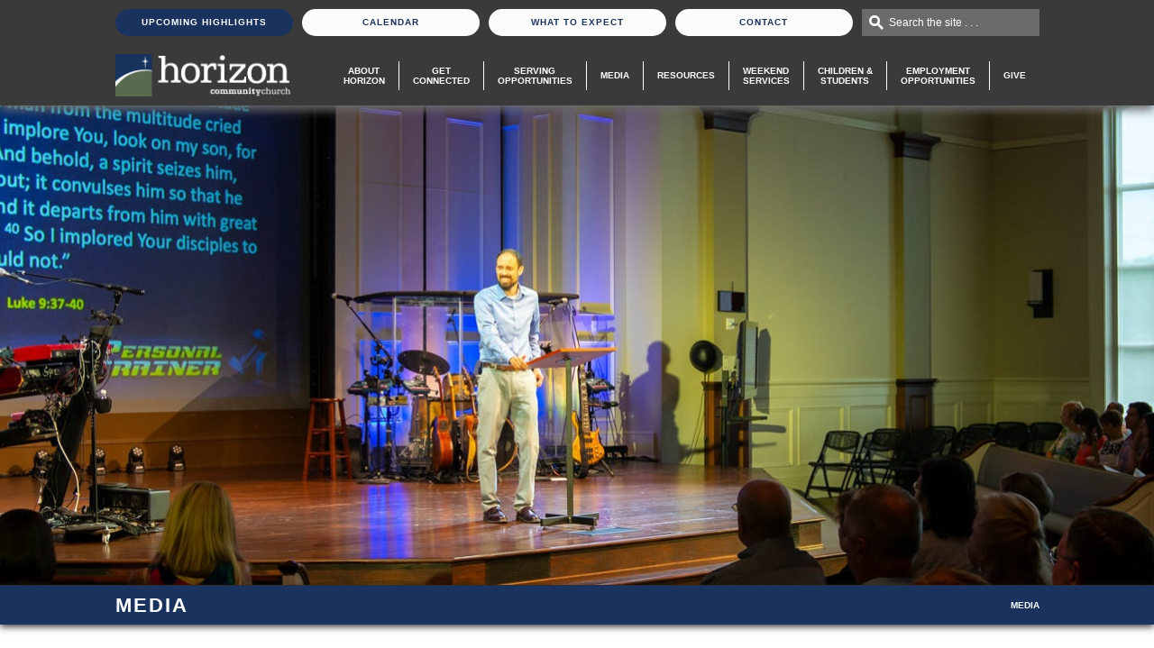

--- FILE ---
content_type: text/html; charset=UTF-8
request_url: https://horizoncc.com/media/equipping-service/
body_size: 11755
content:
<!DOCTYPE html>
<html lang="en" class="page-media-center">
<head>
  <meta charset="UTF-8"/>
  <!-- Google Tag Manager -->
  <script>(function(w, d, s, l, i) {
      w[l] = w[l] || [];
      w[l].push({
        'gtm.start':
          new Date().getTime(), event: 'gtm.js'
      });
      var f = d.getElementsByTagName(s)[0],
        j = d.createElement(s), dl = l != 'dataLayer' ? '&l=' + l : '';
      j.async = true;
      j.src =
        'https://www.googletagmanager.com/gtm.js?id=' + i + dl;
      f.parentNode.insertBefore(j, f);
    })(window, document, 'script', 'dataLayer', 'GTM-K429F3S');</script>
  <!-- End Google Tag Manager -->
<!-- Global site tag (gtag.js) - Google Analytics -->
<script async src="https://www.googletagmanager.com/gtag/js?id=UA-55106061-1"></script>
<script>
    window.dataLayer = window.dataLayer || [];
    function gtag() {dataLayer.push(arguments);}
    gtag('js', new Date());
    gtag('config', 'UA-55106061-1');
</script>
  <meta name="keywords" content="Horizon, Horizon Community Church, audio, MP3s, Exploring, Equipping, messages, past, previous, series"/>
  <meta name="description" content="Listen to and download MP3s of Horizon’s past Exploring and Equipping messages."/>
  <meta name="robots" content="index,follow"/>
  <meta name="author" content="Horizon Community Church"/>
  <meta name="copyright" content="© 2025 Horizon Community Church"/>
  <meta name="generator" content="Church Media Group, Inc. - churchmedia.com"/>
  <meta name="viewport" content="width=1100"/>
  <meta name="viewport" content="width=device-width, initial-scale=1">
  <meta property="og:title" content="Equipping Service | Media Center | Horizon Community Church "/>
  <meta property="og:description" content="Listen to and download MP3s of Horizon’s past Exploring and Equipping messages."/>
  <meta property="og:url" content="https://horizoncc.com/media/equipping-service/"/>
  <meta property="og:image" content="/views/site/images/og_image.jpg?v=1711488876"/>
  <link rel="canonical" href="https://horizoncc.com/media/equipping-service/">

  <title>Equipping Service | Media Center | Horizon Community Church </title>

  <link rel="apple-touch-icon-precomposed" href="/views/site/images/favicon.png?v=1699486428"/>
  <link rel="shortcut icon" href="/views/site/images/favicon.ico?v=1701718705"/>
  <link rel="stylesheet" href="https://horizoncc.com/views/site/css/global.css?v=1698928043">
<link rel="stylesheet" href="https://horizoncc.com/views/site/css/screen.css?v=1704819117">
<link rel="stylesheet" href="https://horizoncc.com/views/site/css/live.css?v=1705340031">
<link rel="stylesheet" href="https://horizoncc.com/views/site/css/forms.css?v=1698928043">
<link rel="stylesheet" href="https://horizoncc.com/views/site/css/circularContentCarousel/style.css?v=1571923271">
<link rel="stylesheet" href="https://horizoncc.com/views/site/css/styles.css?v=1708954691">
<link rel="stylesheet" href="https://horizoncc.com/views/site/js/jquery/jscrollpane/jquery.jscrollpane.css?v=1411502130">
<link rel="stylesheet" href="https://horizoncc.com/views/site/css/modules/books.css?v=1698928177">
<link rel="stylesheet" href="https://horizoncc.com/views/site/css/modules/classes.css?v=1698928043">
<link rel="stylesheet" href="https://horizoncc.com/views/site/css/modules/downloads.css?v=1701718832">
<link rel="stylesheet" href="https://horizoncc.com/views/site/css/modules/events.css?v=1701719994">
<link rel="stylesheet" href="https://horizoncc.com/views/site/css/modules/faqs.css?v=1698928043">
<link rel="stylesheet" href="https://horizoncc.com/views/site/css/modules/groups.css?v=1698933377">
<link rel="stylesheet" href="https://horizoncc.com/views/site/css/modules/job-opportunities.css?v=1698928043">
<link rel="stylesheet" href="https://horizoncc.com/views/site/css/modules/lesson.css?v=1698928043">
<link rel="stylesheet" href="https://horizoncc.com/views/site/css/modules/locations.css?v=1698928043">
<link rel="stylesheet" href="https://horizoncc.com/views/site/css/modules/ministries.css?v=1702054618">
<link rel="stylesheet" href="https://horizoncc.com/views/site/css/modules/media-full.css?v=1698928177">
<link rel="stylesheet" href="https://horizoncc.com/views/site/css/modules/media-sermon-series.css?v=1698928177">
<link rel="stylesheet" href="https://horizoncc.com/views/site/css/modules/missions.css?v=1411502142">
<link rel="stylesheet" href="https://horizoncc.com/views/site/css/modules/photo-gallery.css?v=1698928043">
<link rel="stylesheet" href="https://horizoncc.com/views/site/css/modules/video-gallery.css?v=1411502143">
<link rel="stylesheet" href="https://horizoncc.com/views/site/css/magnific/magnific-popup.css?v=1612990338">
<link rel="stylesheet" href="https://horizoncc.com/views/site/css/share-this.css?v=1411502816">
  <link rel=“stylesheet” href=“https://use.typekit.net/krz2gkl.css”>
  <script src="//ajax.googleapis.com/ajax/libs/jquery/1.11.0/jquery.min.js"></script>
  <script src="https://horizoncc.com/views/site/js/cmg_extensions.js?v=1419262688"></script>
  </head>
<body class="media has-banner">
<!-- Google Tag Manager (noscript) -->
<noscript><iframe src="https://www.googletagmanager.com/ns.html?id=GTM-K429F3S" height="0" width="0" style="display:none;visibility:hidden"></iframe></noscript>
<!-- End Google Tag Manager (noscript) -->
<div class="wrap_cmg" style="position: relative;">
  <div class="header_wrap" id="header">
    <div class="header_contact_width">
      <ul class="header_contact">
                  <li><a href="https://horizoncc.com/upcoming-highlights/" class="featured">Upcoming Highlights</a></li>
                <li><a href="https://horizoncc.com/calendar/" class="">Calendar</a></li>
        <li><a href="https://horizoncc.com/what-to-expect/" class="">What To Expect</a></li>
        <li><a href="https://horizoncc.com/contact/" class="">Contact</a></li>
        <li class="hp_search">
          <div class="hp_search_bar">
            <form action="https://horizoncc.com/search/">
              <label for="search_field" class="infield">Search the site . . .</label>
              <input type="text" id="search_field" name="q" value=""/>
            </form>
          </div>
        </li>
      </ul>
    </div>
    <div class="header_cmg_width">
      <div class="header_cmg">
        <div class="header_logo"><a href="https://horizoncc.com/"><img src="/views/site/images/logo-white.png?v=1709645757" alt="Horizon Community Church" title="Horizon Community Church"/></a></div>
        <div id="list_mobile"></div>
        <div class="tab_wrap_mobile">
          <div id="list_show" style="display: none;">
            <div class="tab_nav">
              <ul class="main_nav_tablet">
                <li><a href="/about-horizon/">About Horizon</a></li>
                <li><a href="/get-connected/">Get<br/> Connected</a></li>
                <li><a href="/serving-opportunities/">Serving Opportunities</a></li>
                <li><a href="/media/">Media</a></li>
                <li><a href="/resources/">Resources</a></li>
                <li><a href="/exploring-service/">Exploring Service</a></li>
                <li><a href="/equipping-service/">Equipping Service</a></li>
                <li><a href="/children-and-students/">Children &amp;<br/> Students</a></li>
                <li><a href="/hiring/">Employment Opportunities</a></li>
                <li><a href="/give-financially/">Give</a></li>
                                  <li><a href="/upcoming-highlights/">Upcoming Highlights</a></li>
                                <li><a href="/calendar/">Calendar</a></li>
                <li><a href="/what-to-expect/">What to Expect</a></li>
                <li><a href="/contact/">Contact</a></li>
              </ul>
            </div>
          </div>
        </div>
        <ul class="main_nav" id="menu">
          <li class="about">
            <a href="/about-horizon/" >About<br/> Horizon</a>
          </li>
          <li class="get_connected">
            <a href="/get-connected/" >Get <br/>Connected</a>
          </li>
          <li class="get_involved">
            <a href="/serving-opportunities/" >Serving <br/>Opportunities</a>
          </li>
          <li class="media">
            <a href="/media/"  class="active">Media</a>
          </li>
          <li class="resources">
            <a href="/resources/" >Resources</a>
          </li>
          <li class="service">
            <a href="#" id="service_select">Weekend<br/>Services</a>
            <ul class="service_select">
              <li class="exploring">
                <a href="/exploring-service/" >Exploring <br/>Service</a>
              </li>
              <li class="equipping">
                <a href="/equipping-service/"  class="active">Equipping <br/>Service</a>
              </li>
            </ul>
          </li>
          <li class="children">
            <a href="/children-and-students/" >Children &<br/> Students</a>
          </li>
          <li class="children">
            <a href="/hiring/" >Employment<br/>Opportunities</a>
          </li>
          <li class="get_involved">
            <a href="/give-financially/" >Give</a>
          </li>
        </ul>
      </div>
      <!-- End Countdown -->
    </div>
  </div>
<div class="page_banner" style="background-image: url(https://horizoncc.com/assets/images/cache/dreweqp_2500x533-7b79d0f578740363af242a5a976be53b.jpg); "></div>

<div class="page_header_container">
  <div class="page_header">
    <h2>Media</h2>
    <a href="#" id="toggle-subnav" class="subnav__toggle">Menu</a>
<ul class="subnav" id="subnav">
      <li class="subnav__item">
      <a class="subnav__link active-trail" href="https://horizoncc.com/media/" target="_self">Media</a>
    </li>
  </ul>
  </div>
</div>
<div class="main_sidebar_wrap">
  <div class="main_cmg full_page">
    <h1>Equipping Service</h1>
    <div class="wysiwyg">
      <p>Watch or listen to the latest Equipping message, view the entire series, review notes, and share and access archived messages.</p>          </div>
    <div class="basic_list_cmg">
      <form name="vp_search" action="/media/equipping-service/" method="get">
        <div class="basic_list_cmg_head search_head search_head_bar media_search">
          <label>Show me</label>
          <select id="select_filter" name="filter_by">
            <option value="">All media</option>
            <option value="speakers">Speakers</option>            <option value="series">Series</option>          </select>

                      <span id="select_speakers" style="display: none;">
              <select name="speakers">
                <option value="">Any</option>
                                  <option value="36">Adam Deckard</option>
                                  <option value="11">Adam Dressler</option>
                                  <option value="132">Angela Tomson</option>
                                  <option value="99">Ben Courson</option>
                                  <option value="96">Ben Crawford</option>
                                  <option value="19">Beth Guckenberger</option>
                                  <option value="16">Bill Goodrich</option>
                                  <option value="67">Bill Heckle</option>
                                  <option value="78">Bob McEwen</option>
                                  <option value="125">Brad Cousino</option>
                                  <option value="47">Brian Wells</option>
                                  <option value="22">Cal Rychener</option>
                                  <option value="13">Carl Sutter</option>
                                  <option value="2">Chad Hovind</option>
                                  <option value="134">Chad Hovind & Ben Kaufman</option>
                                  <option value="129">Chad Hovind & Britney Ruby Miller</option>
                                  <option value="114">Chad Hovind & Drew Thorwall</option>
                                  <option value="128">Chad Hovind & Pete Bronson</option>
                                  <option value="131">Chad Hovind & Steve Kissing</option>
                                  <option value="117">Chad Hovind w/Chad Williams</option>
                                  <option value="120">Chad Hovind w/Matt McKee</option>
                                  <option value="81">Chad Hovind w/Moshe Meirovich</option>
                                  <option value="80">Chad Hovind w/Phil Heimlich</option>
                                  <option value="130">Chad Hovind w/Roddy Chong</option>
                                  <option value="79">Chad Hovind w/Steve Kissing</option>
                                  <option value="105">Chris Spielman</option>
                                  <option value="123">Chris Watson</option>
                                  <option value="12">Chuck  Mingo</option>
                                  <option value="72">Chuck Edwards</option>
                                  <option value="64">Cyndi Wineinger</option>
                                  <option value="102">Dan Martin</option>
                                  <option value="135">Dan Meyer</option>
                                  <option value="122">David Nasser</option>
                                  <option value="52">Debbie Morris</option>
                                  <option value="43">Don Bierle</option>
                                  <option value="5">Doug Daily</option>
                                  <option value="77">Dr. Dean Ortner</option>
                                  <option value="106">Dr. Kathy Koch</option>
                                  <option value="84">Dr. Mark Green</option>
                                  <option value="14">Drew Thorwall</option>
                                  <option value="118">Drew Thorwall & John Kirby</option>
                                  <option value="126">Drew Thorwall & Neil Martin</option>
                                  <option value="115">Drew Thorwall & Ryan Ventura</option>
                                  <option value="119">Drew Thorwall & Shaunti Feldhahn</option>
                                  <option value="109">Eddie Degarmo</option>
                                  <option value="124">Emily Sandul</option>
                                  <option value="100">Ergun Caner</option>
                                  <option value="59">Erin Campbell</option>
                                  <option value="55">Gary Franklin</option>
                                  <option value="63">Gary Sallquist</option>
                                  <option value="82">Gary Stanley</option>
                                  <option value="60">Gary Sweeten</option>
                                  <option value="65">Gene Appel</option>
                                  <option value="53">George Geesey</option>
                                  <option value="113">Guest Speaker</option>
                                  <option value="83">Harry Shields</option>
                                  <option value="38">J. Sonnenburg</option>
                                  <option value="50">J. Strimple</option>
                                  <option value="39">J. Turner</option>
                                  <option value="49">Jerry Kirk</option>
                                  <option value="20">Jim Coddington</option>
                                  <option value="66">John Beckett</option>
                                  <option value="127">John Kirby</option>
                                  <option value="62">John Strimple</option>
                                  <option value="89">John Townsend</option>
                                  <option value="90">Johnny Pressley</option>
                                  <option value="7">Josh McDowell</option>
                                  <option value="94">Keith Crutcher</option>
                                  <option value="70">Ken Graham</option>
                                  <option value="6">Kenn Kington</option>
                                  <option value="68">Kevin Cash</option>
                                  <option value="76">Kip Fanta</option>
                                  <option value="88">Lance Witt</option>
                                  <option value="93">Laura Smith</option>
                                  <option value="37">Leland "Trey" Smith</option>
                                  <option value="48">Levi Gause</option>
                                  <option value="32">Mark Caner</option>
                                  <option value="9">Mark Whitacre</option>
                                  <option value="33">Mark Ziese</option>
                                  <option value="54">Matt McKee</option>
                                  <option value="44">Matt McKee, P. Sutton, C. Hovind</option>
                                  <option value="92">Matt Tucker</option>
                                  <option value="110">Mike Breen</option>
                                  <option value="45">Mike Yankoski</option>
                                  <option value="107">Milan and Kay Yerkovich</option>
                                  <option value="103">Nancy Beach</option>
                                  <option value="136">Neil Martin & Kenny Cowden</option>
                                  <option value="74">Pat Williams</option>
                                  <option value="40">Paul Ballew</option>
                                  <option value="73">Paul Heagen</option>
                                  <option value="25">Pete Bronson</option>
                                  <option value="51">Pete Sutton</option>
                                  <option value="104">Peter Borchgrevink</option>
                                  <option value="61">Peter Grant</option>
                                  <option value="10">Peter Lillback</option>
                                  <option value="17">Phil Charlton</option>
                                  <option value="34">Phil Holland</option>
                                  <option value="91">Phil Vischer</option>
                                  <option value="86">Rick Warren</option>
                                  <option value="46">Rickey Bolden</option>
                                  <option value="97">Ron Deal</option>
                                  <option value="101">Ryan Ventura</option>
                                  <option value="116">Sandra Richter</option>
                                  <option value="111">Sarah J. Beal</option>
                                  <option value="18">Senator Mark Green</option>
                                  <option value="121">Shaunti & Jeff Feldhahn</option>
                                  <option value="56">Shaunti Feldhahn</option>
                                  <option value="41">Stan Telchin</option>
                                  <option value="31">Steve Franklin</option>
                                  <option value="21">Steve Wanamaker</option>
                                  <option value="133">Tammy Hill</option>
                                  <option value="71">Terry Mortenson</option>
                                  <option value="15">Tim Downs</option>
                                  <option value="95">Todd Henry</option>
                                  <option value="87">Tom Holladay</option>
                                  <option value="75">Tom Jones</option>
                                  <option value="69">Tom McKittrick</option>
                              </select>
            </span>
          
                      <span id="select_series" style="display: none;">
              <select name="series">
                <option value="">Any</option>
                                  <option value="464">Matthew: The Brightest Worship In The Darkest Hour</option>
                                  <option value="461">2 Timothy: Pass It On</option>
                                  <option value="454">Matthew: We're Expecting</option>
                                  <option value="450">Matthew: Countdown to Easter</option>
                                  <option value="445">Matthew: Storm Prep</option>
                                  <option value="442">Matthew: Prophetic Parallels</option>
                                  <option value="438">Matthew: Yours to Explore</option>
                                  <option value="434">Psalms</option>
                                  <option value="427">Matthew: Astonishing</option>
                                  <option value="421">Matthew: Laying Out the Course</option>
                                  <option value="409">Isaiah's Comforter</option>
                                  <option value="405">Song of Solomon - 2023</option>
                                  <option value="403">Beth Guckenberger | Equipping</option>
                                  <option value="432">Brad Cousino | Equipping</option>
                                  <option value="407">Guest Speaker | Equipping</option>
                                  <option value="401">Royal Habits</option>
                                  <option value="380">2 Kings</option>
                                  <option value="375">Philippians: Christmas Year Round</option>
                                  <option value="343">Numbers</option>
                                  <option value="351">Equipping Service</option>
                                  <option value="329">Hebrews: Jesus Fulfills The Entire Bible</option>
                                  <option value="323">Amos: Setting the Plumb Line</option>
                                  <option value="316">The Psalms of Easter</option>
                                  <option value="308">Jonah: God's Wake-up Call</option>
                                  <option value="309">The Fullness of Time</option>
                                  <option value="300">2 Thessalonians: Live Like There's Know Tomorrow</option>
                                  <option value="286">The Book of 1 Samuel 24-31</option>
                                  <option value="284">The Book of 1 Samuel 16-23</option>
                                  <option value="273">1 Samuel: Saul's Rise and Fall</option>
                                  <option value="281">Mother's Day Celebration (Equipping)</option>
                                  <option value="265">Speak: Your Servant Is Listening</option>
                                  <option value="304">The Book of 1 Samuel</option>
                                  <option value="260">Christmas Predicted</option>
                                  <option value="255">LUKE: The Evidence Is in</option>
                                  <option value="250">How We Love (Equipping)</option>
                                  <option value="245">LUKE: Countdown to the Cross</option>
                                  <option value="244">LUKE: Feast of Forgiveness</option>
                                  <option value="238">LUKE: Unimaginable God</option>
                                  <option value="232">LUKE: The How of Wow Living </option>
                                  <option value="230">Luke: Lost and Found</option>
                                  <option value="228">Christmas Invitation: A Here, Near, and Far Guest List</option>
                                  <option value="225">Treasure Map: How to Be Rich Toward God</option>
                                  <option value="223">ROOTED: Seven Ways to Deepen Your Faith</option>
                                  <option value="221">Personal Trainer: Maxing out Your Spiritual Fitness</option>
                                  <option value="213">Re(a)d Letters: Becoming God's Correspondents</option>
                                  <option value="212">Easter Celebration</option>
                                  <option value="207">StartUp-Equipping</option>
                                  <option value="203">What Child Is This?</option>
                                  <option value="198">X-Ray:  Seeing Jesus Through The Eyes of Luke</option>
                                  <option value="194">Life of the Party</option>
                                  <option value="185">Holy Smokes:  We're Studying Leviticus</option>
                                  <option value="178">Coincidental:  Strategy For The Well Played Life - Equip</option>
                                  <option value="184">Lifestyle of Worship</option>
                                  <option value="173">The Great Exchange: Moving from Seasonal to Reasonable Faith</option>
                                  <option value="169">Visual Aids:  Ezekiel's Teaching Style</option>
                                  <option value="167">Moments of Truth</option>
                                  <option value="165">Clear and Present Danger</option>
                                  <option value="159">Easter Celebration 2016</option>
                                  <option value="158">Ready To Rumble:  Yahweh vs. the Egyptian Pantheon</option>
                                  <option value="151">Catching Tears:  How God Meets Us In Our Despair</option>
                                  <option value="154">God's Reward Banquet</option>
                                  <option value="147">The Greatest Gift</option>
                                  <option value="145">Reframe The Jesus I Never Knew</option>
                                  <option value="138">All Heaven Breaks Loose</option>
                                  <option value="134">String of Pearls</option>
                                  <option value="129">Living In Light Of</option>
                                  <option value="25">Coat of Many Colors: Joseph's Journey into God's Will</option>
                                  <option value="23">Playing with Fire: Elijah's Battle for Inner Peace</option>
                                  <option value="13">MAN UP!  Lessons in Leadership from 1 Kings</option>
                                  <option value="20">Receive, Rejoice, Regardless</option>
                                  <option value="53">The Great Unknown</option>
                                  <option value="54">Common Sense</option>
                                  <option value="55">Overcoming The Grumbling</option>
                                  <option value="56">Double Dare</option>
                                  <option value="57">Walk This Way</option>
                                  <option value="58">The Born Identity</option>
                                  <option value="37">Return The Favor</option>
                                  <option value="38">Reminders</option>
                                  <option value="39">Wrestling With God</option>
                                  <option value="40">Behind The Scenes</option>
                                  <option value="41">Tales Of The Not Forgotten</option>
                                  <option value="42">Operation</option>
                                  <option value="123">Christmas Predictions</option>
                                  <option value="124">The Strong Challenge (Equipping)</option>
                                  <option value="125">Close Encounters</option>
                                  <option value="126">Contagious</option>
                                  <option value="127">Change Agents</option>
                                  <option value="83">It's The End Of The World (As We Know It)</option>
                                  <option value="84">Growth Curve</option>
                                  <option value="85">Breaking Bad Habits</option>
                                  <option value="86">Free 2</option>
                                  <option value="87">Majoring On The Minors</option>
                                  <option value="97">Life</option>
                                  <option value="98">Encounterculture</option>
                                  <option value="99">Bible's Believe It Or Not!</option>
                                  <option value="100">Go Fish</option>
                                  <option value="101">Phoenix Rising</option>
                                  <option value="103">Living In The Lion's Den</option>
                                  <option value="112">Beyond Belief</option>
                                  <option value="113">In The Beginning</option>
                                  <option value="114">Song Of Solomon - 2008</option>
                                  <option value="115">Faith: Use Only As Directed</option>
                                  <option value="116">Facing The Giants: Joshua and the Journey of Faith</option>
                                  <option value="299">Redefining Church</option>
                                  <option value="298">My Next Global Stage</option>
                                  <option value="292">The Real Me: Achieving Sainthood in This Lifetime</option>
                                  <option value="117">2007 Equipping Messages</option>
                                  <option value="302">The Master's Degree: Graduating at the Top of God's Class</option>
                                  <option value="257">Hosea: In Hot Pursuit </option>
                                  <option value="288">Signs: Was Jesus Really the Messiah?</option>
                                  <option value="287">Biography: Jesus of Nazareth</option>
                                  <option value="120">2006 Equipping Messages</option>
                                  <option value="289">Joy Ride</option>
                                  <option value="291">Stay the Course: Haggai & Malachi</option>
                                  <option value="290">Improving Your Vision</option>
                                  <option value="161">Book by Book Archive</option>
                                  <option value="122">2005 Equipping Messages</option>
                              </select>
            </span>
          
          <label>Order by</label>
          <select name="order" id="select_order">
            <option value="latest">Most Recent</option>
            <option value="popular">Most Popular</option>
            <option value="oldest">Oldest</option>
          </select>

                    <div id="divSearch" class="advanced_search_wrap">
            <div class="search_bar">
              <a href="#" class="btn_search_clear" id="search_box_clear"></a>
              <label for="keyword" class="infield">Search</label>
              <input type="text" name="search" id="keyword" value="" class="search_clear" />
            </div>
          </div>
          <img src="https://horizoncc.com/views/site/images/spinner.gif" alt="Loading..." id="loading_spinner" style="display: none;" />
        </div>
      </form>
      <div class="basic_list_cmg_content media">
            <table cellpadding="0" cellspacing="0" width="100%" border="0"
         class="table_generic table_listing grey_borders media-listing">
    <thead>
    <tr>
      <th>Message</th>
      <th>Date</th>
      <th>Speaker</th>
      <th class="sermon_link">Actions</th>
      <th class="sermon_link">Downloads</th>
    </tr>
    </thead>
    <tbody>
                <tr >
        <td>
          <table class="no_borders">
            <tr>
              <td class="th_thumbnail">
                                <a href="/media/equipping-service/matthew-the-brightest-worship-in-the-darkest-hour/worship-through-joy/?media=video">
                  <img src="https://horizoncc.com/assets/images/cache/matthew-brightest_760x408-fbc0923694523660a4295db0918b1d5c.png" />
                </a>
                              </td>
              <td>
                  <span class="th_content">
                    <span class="th_title"><a href="/media/equipping-service/matthew-the-brightest-worship-in-the-darkest-hour/worship-through-joy/?media=video">Worship Through Joy</a></span>
                                          <br/>
                      <span class="th_sub_title"><a href="https://horizoncc.com/media/equipping-service/matthew-the-brightest-worship-in-the-darkest-hour/">Matthew: The Brightest Worship In The Darkest Hour</a></span>
                                                              <span class="th_reference">
                                                Matthew 28:1-10                      </span>
                                      </span>
              </td>
            </tr>
          </table>
        </td>
        <td class="th_date sermon_link">Nov 23, 2025</td>
        <td class="th_speaker" data-th="Speaker">Chad Hovind</td>
        <td class="sermon_link">
          <table class="th_buttons">
            <tr>
                              <td><a class="th_button" href="/media/equipping-service/matthew-the-brightest-worship-in-the-darkest-hour/worship-through-joy/?media=video">Watch</a></td>
                                            <td><a class="th_button" href="/media/equipping-service/matthew-the-brightest-worship-in-the-darkest-hour/worship-through-joy/?media=audio">Listen</a></td>
                                            <td>
                  <a href="https://horizoncc.com/media/pathway/pathway-through-matthew/pathway-through-matthew-281-10/?media=video" target="_blank"
                     class="th_button">Watch Pathway</a>
                </td>
                                        </tr>
          </table>
        </td>
        <td class="sermon_link">
          <table class="th_buttons">
            <tr>
                              <td>
                  <a href="https://horizoncc.com/assets/files/112325-Equipping-FINAL.pdf" target="_blank"
                     class="th_button">Slides</a>
                </td>
                                            <td>
                  <a href="https://horizoncc.com/assets/files/112325-Pathway.pdf" target="_blank"
                     class="th_button">Pathway Guide</a>
                </td>
                                        </tr>
          </table>
        </td>
      </tr>
                <tr >
        <td>
          <table class="no_borders">
            <tr>
              <td class="th_thumbnail">
                                <a href="/media/equipping-service/matthew-the-brightest-worship-in-the-darkest-hour/worship-through-giving/?media=video">
                  <img src="https://horizoncc.com/assets/images/cache/matthew-brightest_760x408-fbc0923694523660a4295db0918b1d5c.png" />
                </a>
                              </td>
              <td>
                  <span class="th_content">
                    <span class="th_title"><a href="/media/equipping-service/matthew-the-brightest-worship-in-the-darkest-hour/worship-through-giving/?media=video">Worship Through Giving</a></span>
                                          <br/>
                      <span class="th_sub_title"><a href="https://horizoncc.com/media/equipping-service/matthew-the-brightest-worship-in-the-darkest-hour/">Matthew: The Brightest Worship In The Darkest Hour</a></span>
                                                              <span class="th_reference">
                                                Matthew 27:57-66                      </span>
                                      </span>
              </td>
            </tr>
          </table>
        </td>
        <td class="th_date sermon_link">Nov 16, 2025</td>
        <td class="th_speaker" data-th="Speaker">Chris Watson</td>
        <td class="sermon_link">
          <table class="th_buttons">
            <tr>
                              <td><a class="th_button" href="/media/equipping-service/matthew-the-brightest-worship-in-the-darkest-hour/worship-through-giving/?media=video">Watch</a></td>
                                            <td><a class="th_button" href="/media/equipping-service/matthew-the-brightest-worship-in-the-darkest-hour/worship-through-giving/?media=audio">Listen</a></td>
                                            <td>
                  <a href="https://player.vimeo.com/progressive_redirect/playback/1137458337/rendition/1080p/file.mp4?loc=external&log_user=0&signature=c1b2efce31f84f6a67fa1f2c397154a8888bd49501bf3547764ccc4bb4462abe" target="_blank"
                     class="th_button">Watch Pathway</a>
                </td>
                                        </tr>
          </table>
        </td>
        <td class="sermon_link">
          <table class="th_buttons">
            <tr>
                              <td>
                  <a href="https://horizoncc.com/assets/files/111625-Equipping.pdf" target="_blank"
                     class="th_button">Slides</a>
                </td>
                                            <td>
                  <a href="https://horizoncc.com/assets/files/111625-Pathway.pdf" target="_blank"
                     class="th_button">Pathway Guide</a>
                </td>
                                        </tr>
          </table>
        </td>
      </tr>
                <tr >
        <td>
          <table class="no_borders">
            <tr>
              <td class="th_thumbnail">
                                <a href="/media/equipping-service/matthew-the-brightest-worship-in-the-darkest-hour/worship-through-prophecy/?media=video">
                  <img src="https://horizoncc.com/assets/images/cache/matthew-brightest_760x408-fbc0923694523660a4295db0918b1d5c.png" />
                </a>
                              </td>
              <td>
                  <span class="th_content">
                    <span class="th_title"><a href="/media/equipping-service/matthew-the-brightest-worship-in-the-darkest-hour/worship-through-prophecy/?media=video">Worship Through Prophecy</a></span>
                                          <br/>
                      <span class="th_sub_title"><a href="https://horizoncc.com/media/equipping-service/matthew-the-brightest-worship-in-the-darkest-hour/">Matthew: The Brightest Worship In The Darkest Hour</a></span>
                                                              <span class="th_reference">
                                                Matthew 27:27-56                      </span>
                                      </span>
              </td>
            </tr>
          </table>
        </td>
        <td class="th_date sermon_link">Nov 9, 2025</td>
        <td class="th_speaker" data-th="Speaker">Chad Hovind</td>
        <td class="sermon_link">
          <table class="th_buttons">
            <tr>
                              <td><a class="th_button" href="/media/equipping-service/matthew-the-brightest-worship-in-the-darkest-hour/worship-through-prophecy/?media=video">Watch</a></td>
                                            <td><a class="th_button" href="/media/equipping-service/matthew-the-brightest-worship-in-the-darkest-hour/worship-through-prophecy/?media=audio">Listen</a></td>
                                            <td>
                  <a href="https://player.vimeo.com/progressive_redirect/playback/1135047663/rendition/1080p/file.mp4%20%281080p%29.mp4?loc=external&log_user=0&signature=4aec152416d87dcbd9236a1981da938b7875ffc57d7132184ea25df6d01db28b" target="_blank"
                     class="th_button">Watch Pathway</a>
                </td>
                                        </tr>
          </table>
        </td>
        <td class="sermon_link">
          <table class="th_buttons">
            <tr>
                              <td>
                  <a href="https://horizoncc.com/assets/files/110925-Equipping.pdf" target="_blank"
                     class="th_button">Slides</a>
                </td>
                                            <td>
                  <a href="https://horizoncc.com/assets/files/110925-Pathway.pdf" target="_blank"
                     class="th_button">Pathway Guide</a>
                </td>
                                        </tr>
          </table>
        </td>
      </tr>
                <tr >
        <td>
          <table class="no_borders">
            <tr>
              <td class="th_thumbnail">
                                <a href="/media/equipping-service/matthew-the-brightest-worship-in-the-darkest-hour/worship-by-rejecting-false-worship/?media=video">
                  <img src="https://horizoncc.com/assets/images/cache/matthew-brightest_760x408-fbc0923694523660a4295db0918b1d5c.png" />
                </a>
                              </td>
              <td>
                  <span class="th_content">
                    <span class="th_title"><a href="/media/equipping-service/matthew-the-brightest-worship-in-the-darkest-hour/worship-by-rejecting-false-worship/?media=video">Worship by Rejecting False Worship</a></span>
                                          <br/>
                      <span class="th_sub_title"><a href="https://horizoncc.com/media/equipping-service/matthew-the-brightest-worship-in-the-darkest-hour/">Matthew: The Brightest Worship In The Darkest Hour</a></span>
                                                              <span class="th_reference">
                                                Matthew 27:27-56                      </span>
                                      </span>
              </td>
            </tr>
          </table>
        </td>
        <td class="th_date sermon_link">Nov 2, 2025</td>
        <td class="th_speaker" data-th="Speaker">Drew Thorwall</td>
        <td class="sermon_link">
          <table class="th_buttons">
            <tr>
                              <td><a class="th_button" href="/media/equipping-service/matthew-the-brightest-worship-in-the-darkest-hour/worship-by-rejecting-false-worship/?media=video">Watch</a></td>
                                            <td><a class="th_button" href="/media/equipping-service/matthew-the-brightest-worship-in-the-darkest-hour/worship-by-rejecting-false-worship/?media=audio">Listen</a></td>
                                            <td>
                  <a href="https://player.vimeo.com/progressive_redirect/playback/1132249401/rendition/1080p/file.mp4?loc=external&log_user=0&signature=5cb9f1138f467605b88476c46dc67dfe41dea98fcd25a9efccbdaf6853145fd0" target="_blank"
                     class="th_button">Watch Pathway</a>
                </td>
                                        </tr>
          </table>
        </td>
        <td class="sermon_link">
          <table class="th_buttons">
            <tr>
                              <td>
                  <a href="https://horizoncc.com/assets/files/110225-Equipping.pdf" target="_blank"
                     class="th_button">Slides</a>
                </td>
                                            <td>
                  <a href="https://horizoncc.com/assets/files/110225-Pathway.pdf" target="_blank"
                     class="th_button">Pathway Guide</a>
                </td>
                                        </tr>
          </table>
        </td>
      </tr>
                <tr >
        <td>
          <table class="no_borders">
            <tr>
              <td class="th_thumbnail">
                                <a href="/media/equipping-service/matthew-the-brightest-worship-in-the-darkest-hour/worship-the-king-who-took-my-place/?media=video">
                  <img src="https://horizoncc.com/assets/images/cache/matthew-brightest_760x408-fbc0923694523660a4295db0918b1d5c.png" />
                </a>
                              </td>
              <td>
                  <span class="th_content">
                    <span class="th_title"><a href="/media/equipping-service/matthew-the-brightest-worship-in-the-darkest-hour/worship-the-king-who-took-my-place/?media=video">Worship the King Who Took My Place</a></span>
                                          <br/>
                      <span class="th_sub_title"><a href="https://horizoncc.com/media/equipping-service/matthew-the-brightest-worship-in-the-darkest-hour/">Matthew: The Brightest Worship In The Darkest Hour</a></span>
                                                              <span class="th_reference">
                                                Matthew 27:11-26                      </span>
                                      </span>
              </td>
            </tr>
          </table>
        </td>
        <td class="th_date sermon_link">Oct 26, 2025</td>
        <td class="th_speaker" data-th="Speaker">Chad Hovind</td>
        <td class="sermon_link">
          <table class="th_buttons">
            <tr>
                              <td><a class="th_button" href="/media/equipping-service/matthew-the-brightest-worship-in-the-darkest-hour/worship-the-king-who-took-my-place/?media=video">Watch</a></td>
                                            <td><a class="th_button" href="/media/equipping-service/matthew-the-brightest-worship-in-the-darkest-hour/worship-the-king-who-took-my-place/?media=audio">Listen</a></td>
                                            <td>
                  <a href="https://player.vimeo.com/progressive_redirect/playback/1130675851/rendition/1080p/file.mp4?loc=external&log_user=0&signature=f5ab0b2659c908c59ec3912c9cd3ccd8f8640cd5639cad8a939cdee102ada74f" target="_blank"
                     class="th_button">Watch Pathway</a>
                </td>
                                        </tr>
          </table>
        </td>
        <td class="sermon_link">
          <table class="th_buttons">
            <tr>
                              <td>
                  <a href="https://horizoncc.com/assets/files/102625-Equipping.pdf" target="_blank"
                     class="th_button">Slides</a>
                </td>
                                            <td>
                  <a href="https://horizoncc.com/assets/files/102625-Pathway.pdf" target="_blank"
                     class="th_button">Pathway Guide</a>
                </td>
                                        </tr>
          </table>
        </td>
      </tr>
                <tr >
        <td>
          <table class="no_borders">
            <tr>
              <td class="th_thumbnail">
                                <a href="/media/equipping-service/beth-guckenberger-equipping/see-and-respond/?media=video">
                  <img src="https://horizoncc.com/assets/images/cache/bethg_760x4081-df50b90124d8143f6cb537860502491f.png" />
                </a>
                              </td>
              <td>
                  <span class="th_content">
                    <span class="th_title"><a href="/media/equipping-service/beth-guckenberger-equipping/see-and-respond/?media=video">See and Respond</a></span>
                                          <br/>
                      <span class="th_sub_title"><a href="https://horizoncc.com/media/equipping-service/beth-guckenberger-equipping/">Beth Guckenberger | Equipping</a></span>
                                                          </span>
              </td>
            </tr>
          </table>
        </td>
        <td class="th_date sermon_link">Oct 19, 2025</td>
        <td class="th_speaker" data-th="Speaker">Beth Guckenberger</td>
        <td class="sermon_link">
          <table class="th_buttons">
            <tr>
                              <td><a class="th_button" href="/media/equipping-service/beth-guckenberger-equipping/see-and-respond/?media=video">Watch</a></td>
                                            <td><a class="th_button" href="/media/equipping-service/beth-guckenberger-equipping/see-and-respond/?media=audio">Listen</a></td>
                                            <td>
                  <a href="https://player.vimeo.com/progressive_redirect/playback/1128640898/rendition/1080p/file.mp4?loc=external&log_user=0&signature=b9dc9de8511e046887a2839b4f555ce29fadeb986cd74b3b79ff06e931996092" target="_blank"
                     class="th_button">Watch Pathway</a>
                </td>
                                        </tr>
          </table>
        </td>
        <td class="sermon_link">
          <table class="th_buttons">
            <tr>
                              <td>
                  <a href="https://horizoncc.com/assets/files/101925-Equipping.pdf" target="_blank"
                     class="th_button">Slides</a>
                </td>
                                            <td>
                  <a href="https://horizoncc.com/assets/files/101925-Pathway.pdf" target="_blank"
                     class="th_button">Pathway Guide</a>
                </td>
                                        </tr>
          </table>
        </td>
      </tr>
                <tr >
        <td>
          <table class="no_borders">
            <tr>
              <td class="th_thumbnail">
                                <a href="/media/equipping-service/matthew-the-brightest-worship-in-the-darkest-hour/worshiping-by-weeping/?media=video">
                  <img src="https://horizoncc.com/assets/images/cache/matthew-brightest_760x408-fbc0923694523660a4295db0918b1d5c.png" />
                </a>
                              </td>
              <td>
                  <span class="th_content">
                    <span class="th_title"><a href="/media/equipping-service/matthew-the-brightest-worship-in-the-darkest-hour/worshiping-by-weeping/?media=video">Worshiping by Weeping</a></span>
                                          <br/>
                      <span class="th_sub_title"><a href="https://horizoncc.com/media/equipping-service/matthew-the-brightest-worship-in-the-darkest-hour/">Matthew: The Brightest Worship In The Darkest Hour</a></span>
                                                              <span class="th_reference">
                                                Matthew 26:69-27:10                      </span>
                                      </span>
              </td>
            </tr>
          </table>
        </td>
        <td class="th_date sermon_link">Oct 12, 2025</td>
        <td class="th_speaker" data-th="Speaker">Chad Hovind</td>
        <td class="sermon_link">
          <table class="th_buttons">
            <tr>
                              <td><a class="th_button" href="/media/equipping-service/matthew-the-brightest-worship-in-the-darkest-hour/worshiping-by-weeping/?media=video">Watch</a></td>
                                            <td><a class="th_button" href="/media/equipping-service/matthew-the-brightest-worship-in-the-darkest-hour/worshiping-by-weeping/?media=audio">Listen</a></td>
                                            <td>
                  <a href="https://player.vimeo.com/progressive_redirect/playback/1126614154/rendition/1080p/file.mp4?loc=external&log_user=0&signature=982f2951913065c68d33f4ccbd65ae535cc151793c91f7ebad7dcdf38fb3f850" target="_blank"
                     class="th_button">Watch Pathway</a>
                </td>
                                        </tr>
          </table>
        </td>
        <td class="sermon_link">
          <table class="th_buttons">
            <tr>
                              <td>
                  <a href="https://horizoncc.com/assets/files/101225-Equipping.pdf" target="_blank"
                     class="th_button">Slides</a>
                </td>
                                            <td>
                  <a href="https://horizoncc.com/assets/files/101225-Pathway.pdf" target="_blank"
                     class="th_button">Pathway Guide</a>
                </td>
                                        </tr>
          </table>
        </td>
      </tr>
                <tr >
        <td>
          <table class="no_borders">
            <tr>
              <td class="th_thumbnail">
                                <a href="/media/equipping-service/matthew-the-brightest-worship-in-the-darkest-hour/worshipping-because-of-the-future/?media=video">
                  <img src="https://horizoncc.com/assets/images/cache/matthew-brightest_760x408-fbc0923694523660a4295db0918b1d5c.png" />
                </a>
                              </td>
              <td>
                  <span class="th_content">
                    <span class="th_title"><a href="/media/equipping-service/matthew-the-brightest-worship-in-the-darkest-hour/worshipping-because-of-the-future/?media=video">Worshipping Because of the Future</a></span>
                                          <br/>
                      <span class="th_sub_title"><a href="https://horizoncc.com/media/equipping-service/matthew-the-brightest-worship-in-the-darkest-hour/">Matthew: The Brightest Worship In The Darkest Hour</a></span>
                                                              <span class="th_reference">
                                                Matthew 26:47-68                      </span>
                                      </span>
              </td>
            </tr>
          </table>
        </td>
        <td class="th_date sermon_link">Oct 5, 2025</td>
        <td class="th_speaker" data-th="Speaker">Drew Thorwall</td>
        <td class="sermon_link">
          <table class="th_buttons">
            <tr>
                              <td><a class="th_button" href="/media/equipping-service/matthew-the-brightest-worship-in-the-darkest-hour/worshipping-because-of-the-future/?media=video">Watch</a></td>
                                            <td><a class="th_button" href="/media/equipping-service/matthew-the-brightest-worship-in-the-darkest-hour/worshipping-because-of-the-future/?media=audio">Listen</a></td>
                                            <td>
                  <a href="https://player.vimeo.com/progressive_redirect/playback/1124618876/rendition/1080p/file.mp4?loc=external&log_user=0&signature=36b979fedf41f9224e06f60e5030b33e0d2bf0732d2885cdfdf3aaccf81d93fd" target="_blank"
                     class="th_button">Watch Pathway</a>
                </td>
                                        </tr>
          </table>
        </td>
        <td class="sermon_link">
          <table class="th_buttons">
            <tr>
                              <td>
                  <a href="https://horizoncc.com/assets/files/100525-Equipping.pdf" target="_blank"
                     class="th_button">Slides</a>
                </td>
                                            <td>
                  <a href="https://horizoncc.com/assets/files/100525-Pathway.pdf" target="_blank"
                     class="th_button">Pathway Guide</a>
                </td>
                                        </tr>
          </table>
        </td>
      </tr>
                <tr >
        <td>
          <table class="no_borders">
            <tr>
              <td class="th_thumbnail">
                                <a href="/media/equipping-service/matthew-the-brightest-worship-in-the-darkest-hour/worshipping-through-prayer/?media=video">
                  <img src="https://horizoncc.com/assets/images/cache/matthew-brightest_760x408-fbc0923694523660a4295db0918b1d5c.png" />
                </a>
                              </td>
              <td>
                  <span class="th_content">
                    <span class="th_title"><a href="/media/equipping-service/matthew-the-brightest-worship-in-the-darkest-hour/worshipping-through-prayer/?media=video">Worshipping Through Prayer</a></span>
                                          <br/>
                      <span class="th_sub_title"><a href="https://horizoncc.com/media/equipping-service/matthew-the-brightest-worship-in-the-darkest-hour/">Matthew: The Brightest Worship In The Darkest Hour</a></span>
                                                              <span class="th_reference">
                                                Matthew 26:31-46                      </span>
                                      </span>
              </td>
            </tr>
          </table>
        </td>
        <td class="th_date sermon_link">Sep 28, 2025</td>
        <td class="th_speaker" data-th="Speaker">Drew Thorwall</td>
        <td class="sermon_link">
          <table class="th_buttons">
            <tr>
                              <td><a class="th_button" href="/media/equipping-service/matthew-the-brightest-worship-in-the-darkest-hour/worshipping-through-prayer/?media=video">Watch</a></td>
                                            <td><a class="th_button" href="/media/equipping-service/matthew-the-brightest-worship-in-the-darkest-hour/worshipping-through-prayer/?media=audio">Listen</a></td>
                                            <td>
                  <a href="https://player.vimeo.com/progressive_redirect/playback/1122635280/rendition/1080p/file.mp4?loc=external&log_user=0&signature=1d60d13db01571685413f7ed18838e8314d09027c693515bb98fcaf9fec1ce87" target="_blank"
                     class="th_button">Watch Pathway</a>
                </td>
                                        </tr>
          </table>
        </td>
        <td class="sermon_link">
          <table class="th_buttons">
            <tr>
                              <td>
                  <a href="https://horizoncc.com/assets/files/092825-Equipping.pdf" target="_blank"
                     class="th_button">Slides</a>
                </td>
                                            <td>
                  <a href="https://horizoncc.com/assets/files/092825-Pathway.pdf" target="_blank"
                     class="th_button">Pathway Guide</a>
                </td>
                                        </tr>
          </table>
        </td>
      </tr>
                <tr >
        <td>
          <table class="no_borders">
            <tr>
              <td class="th_thumbnail">
                                <a href="/media/equipping-service/matthew-the-brightest-worship-in-the-darkest-hour/worshipping-through-music/?media=video">
                  <img src="https://horizoncc.com/assets/images/cache/matthew-brightest_760x408-fbc0923694523660a4295db0918b1d5c.png" />
                </a>
                              </td>
              <td>
                  <span class="th_content">
                    <span class="th_title"><a href="/media/equipping-service/matthew-the-brightest-worship-in-the-darkest-hour/worshipping-through-music/?media=video">Worshipping Through Music</a></span>
                                          <br/>
                      <span class="th_sub_title"><a href="https://horizoncc.com/media/equipping-service/matthew-the-brightest-worship-in-the-darkest-hour/">Matthew: The Brightest Worship In The Darkest Hour</a></span>
                                                              <span class="th_reference">
                                                Matthew 26:17-30                      </span>
                                      </span>
              </td>
            </tr>
          </table>
        </td>
        <td class="th_date sermon_link">Sep 21, 2025</td>
        <td class="th_speaker" data-th="Speaker">Chad Hovind</td>
        <td class="sermon_link">
          <table class="th_buttons">
            <tr>
                              <td><a class="th_button" href="/media/equipping-service/matthew-the-brightest-worship-in-the-darkest-hour/worshipping-through-music/?media=video">Watch</a></td>
                                            <td><a class="th_button" href="/media/equipping-service/matthew-the-brightest-worship-in-the-darkest-hour/worshipping-through-music/?media=audio">Listen</a></td>
                                            <td>
                  <a href="https://player.vimeo.com/progressive_redirect/playback/1120609772/rendition/1080p/file.mp4?loc=external&log_user=0&signature=fe6260784b0b050b655c33041bcf06ce67187d18f08e2037ec9c8d3fe7343c96" target="_blank"
                     class="th_button">Watch Pathway</a>
                </td>
                                        </tr>
          </table>
        </td>
        <td class="sermon_link">
          <table class="th_buttons">
            <tr>
                              <td>
                  <a href="https://horizoncc.com/assets/files/092125-Equipping.pdf" target="_blank"
                     class="th_button">Slides</a>
                </td>
                                            <td>
                  <a href="https://horizoncc.com/assets/files/092125-Pathway.pdf" target="_blank"
                     class="th_button">Pathway Guide</a>
                </td>
                                        </tr>
          </table>
        </td>
      </tr>
                <tr >
        <td>
          <table class="no_borders">
            <tr>
              <td class="th_thumbnail">
                                <a href="/media/equipping-service/matthew-the-brightest-worship-in-the-darkest-hour/worshipping-through-extravagance/?media=video">
                  <img src="https://horizoncc.com/assets/images/cache/matthew-brightest_760x408-fbc0923694523660a4295db0918b1d5c.png" />
                </a>
                              </td>
              <td>
                  <span class="th_content">
                    <span class="th_title"><a href="/media/equipping-service/matthew-the-brightest-worship-in-the-darkest-hour/worshipping-through-extravagance/?media=video">Worshipping Through Extravagance</a></span>
                                          <br/>
                      <span class="th_sub_title"><a href="https://horizoncc.com/media/equipping-service/matthew-the-brightest-worship-in-the-darkest-hour/">Matthew: The Brightest Worship In The Darkest Hour</a></span>
                                                              <span class="th_reference">
                                                Matthew 26:1-16                      </span>
                                      </span>
              </td>
            </tr>
          </table>
        </td>
        <td class="th_date sermon_link">Sep 14, 2025</td>
        <td class="th_speaker" data-th="Speaker">Drew Thorwall</td>
        <td class="sermon_link">
          <table class="th_buttons">
            <tr>
                              <td><a class="th_button" href="/media/equipping-service/matthew-the-brightest-worship-in-the-darkest-hour/worshipping-through-extravagance/?media=video">Watch</a></td>
                                            <td><a class="th_button" href="/media/equipping-service/matthew-the-brightest-worship-in-the-darkest-hour/worshipping-through-extravagance/?media=audio">Listen</a></td>
                                            <td>
                  <a href="https://player.vimeo.com/progressive_redirect/playback/1118140924/rendition/1080p/file.mp4?loc=external&log_user=0&signature=3d046fa9c0693ecdb818ec1818cb3d23c61a2ff5350439ecdd09e30620bb8200" target="_blank"
                     class="th_button">Watch Pathway</a>
                </td>
                                        </tr>
          </table>
        </td>
        <td class="sermon_link">
          <table class="th_buttons">
            <tr>
                              <td>
                  <a href="https://horizoncc.com/assets/files/091425-Equipping.pdf" target="_blank"
                     class="th_button">Slides</a>
                </td>
                                            <td>
                  <a href="https://horizoncc.com/assets/files/091425-Pathway1.pdf" target="_blank"
                     class="th_button">Pathway Guide</a>
                </td>
                                        </tr>
          </table>
        </td>
      </tr>
                <tr >
        <td>
          <table class="no_borders">
            <tr>
              <td class="th_thumbnail">
                                <a href="/media/equipping-service/2-timothy-pass-it-on/let-the-lord-strengthen-you/?media=video">
                  <img src="https://horizoncc.com/assets/images/cache/passiton_760x408-7e0ad0b3344b4d4cc46d099c95361c2e.png" />
                </a>
                              </td>
              <td>
                  <span class="th_content">
                    <span class="th_title"><a href="/media/equipping-service/2-timothy-pass-it-on/let-the-lord-strengthen-you/?media=video">Let the Lord Strengthen You</a></span>
                                          <br/>
                      <span class="th_sub_title"><a href="https://horizoncc.com/media/equipping-service/2-timothy-pass-it-on/">2 Timothy: Pass It On</a></span>
                                                              <span class="th_reference">
                                                2 Timothy 4:9-22                      </span>
                                      </span>
              </td>
            </tr>
          </table>
        </td>
        <td class="th_date sermon_link">Sep 7, 2025</td>
        <td class="th_speaker" data-th="Speaker">Chad Hovind</td>
        <td class="sermon_link">
          <table class="th_buttons">
            <tr>
                              <td><a class="th_button" href="/media/equipping-service/2-timothy-pass-it-on/let-the-lord-strengthen-you/?media=video">Watch</a></td>
                                            <td><a class="th_button" href="/media/equipping-service/2-timothy-pass-it-on/let-the-lord-strengthen-you/?media=audio">Listen</a></td>
                                            <td>
                  <a href="https://player.vimeo.com/progressive_redirect/playback/1116566211/rendition/1080p/file.mp4?loc=external&log_user=0&signature=d13911569356c97952d3623eacd683959a8f65d4b746659ff492851c25a76485" target="_blank"
                     class="th_button">Watch Pathway</a>
                </td>
                                        </tr>
          </table>
        </td>
        <td class="sermon_link">
          <table class="th_buttons">
            <tr>
                              <td>
                  <a href="https://horizoncc.com/assets/files/090725-Equipping.pdf" target="_blank"
                     class="th_button">Slides</a>
                </td>
                                            <td>
                  <a href="https://horizoncc.com/assets/files/090725-Pathway.pdf" target="_blank"
                     class="th_button">Pathway Guide</a>
                </td>
                                        </tr>
          </table>
        </td>
      </tr>
                <tr >
        <td>
          <table class="no_borders">
            <tr>
              <td class="th_thumbnail">
                                <a href="/media/equipping-service/2-timothy-pass-it-on/fight-the-good-fight/?media=video">
                  <img src="https://horizoncc.com/assets/images/cache/passiton_760x408-7e0ad0b3344b4d4cc46d099c95361c2e.png" />
                </a>
                              </td>
              <td>
                  <span class="th_content">
                    <span class="th_title"><a href="/media/equipping-service/2-timothy-pass-it-on/fight-the-good-fight/?media=video">Fight the Good Fight</a></span>
                                          <br/>
                      <span class="th_sub_title"><a href="https://horizoncc.com/media/equipping-service/2-timothy-pass-it-on/">2 Timothy: Pass It On</a></span>
                                                              <span class="th_reference">
                                                2 Timothy 4:6-8                      </span>
                                      </span>
              </td>
            </tr>
          </table>
        </td>
        <td class="th_date sermon_link">Aug 31, 2025</td>
        <td class="th_speaker" data-th="Speaker">Chad Hovind</td>
        <td class="sermon_link">
          <table class="th_buttons">
            <tr>
                              <td><a class="th_button" href="/media/equipping-service/2-timothy-pass-it-on/fight-the-good-fight/?media=video">Watch</a></td>
                                            <td><a class="th_button" href="/media/equipping-service/2-timothy-pass-it-on/fight-the-good-fight/?media=audio">Listen</a></td>
                                            <td>
                  <a href="https://player.vimeo.com/progressive_redirect/playback/1114680479/rendition/1080p/file.mp4?loc=external&log_user=0&signature=99fb64038c26aedce40d21435b11b8b264a9ebe4039ad540806e420a259893e6" target="_blank"
                     class="th_button">Watch Pathway</a>
                </td>
                                        </tr>
          </table>
        </td>
        <td class="sermon_link">
          <table class="th_buttons">
            <tr>
                              <td>
                  <a href="https://horizoncc.com/assets/files/083125-Equipping.pdf" target="_blank"
                     class="th_button">Slides</a>
                </td>
                                            <td>
                  <a href="https://horizoncc.com/assets/files/083125-Pathway.pdf" target="_blank"
                     class="th_button">Pathway Guide</a>
                </td>
                                        </tr>
          </table>
        </td>
      </tr>
                <tr >
        <td>
          <table class="no_borders">
            <tr>
              <td class="th_thumbnail">
                                <a href="/media/equipping-service/2-timothy-pass-it-on/be-an-evangelist-know-your-ministry/?media=video">
                  <img src="https://horizoncc.com/assets/images/cache/passiton_760x408-7e0ad0b3344b4d4cc46d099c95361c2e.png" />
                </a>
                              </td>
              <td>
                  <span class="th_content">
                    <span class="th_title"><a href="/media/equipping-service/2-timothy-pass-it-on/be-an-evangelist-know-your-ministry/?media=video">Be an Evangelist. Know Your Ministry.</a></span>
                                          <br/>
                      <span class="th_sub_title"><a href="https://horizoncc.com/media/equipping-service/2-timothy-pass-it-on/">2 Timothy: Pass It On</a></span>
                                                              <span class="th_reference">
                                                2 Timothy 4:1-5                      </span>
                                      </span>
              </td>
            </tr>
          </table>
        </td>
        <td class="th_date sermon_link">Aug 24, 2025</td>
        <td class="th_speaker" data-th="Speaker">Drew Thorwall</td>
        <td class="sermon_link">
          <table class="th_buttons">
            <tr>
                              <td><a class="th_button" href="/media/equipping-service/2-timothy-pass-it-on/be-an-evangelist-know-your-ministry/?media=video">Watch</a></td>
                                            <td><a class="th_button" href="/media/equipping-service/2-timothy-pass-it-on/be-an-evangelist-know-your-ministry/?media=audio">Listen</a></td>
                                            <td>
                  <a href="https://player.vimeo.com/progressive_redirect/playback/1112695561/rendition/1080p/file.mp4?loc=external&log_user=0&signature=2002e4735aa86f4ed7b888bcdf49faeccdd94a02250fa83d7c064f42ca795547" target="_blank"
                     class="th_button">Watch Pathway</a>
                </td>
                                        </tr>
          </table>
        </td>
        <td class="sermon_link">
          <table class="th_buttons">
            <tr>
                              <td>
                  <a href="https://horizoncc.com/assets/files/082425-Equipping.pdf" target="_blank"
                     class="th_button">Slides</a>
                </td>
                                            <td>
                  <a href="https://horizoncc.com/assets/files/082425-Pathway.pdf" target="_blank"
                     class="th_button">Pathway Guide</a>
                </td>
                                        </tr>
          </table>
        </td>
      </tr>
                <tr >
        <td>
          <table class="no_borders">
            <tr>
              <td class="th_thumbnail">
                                <a href="/media/equipping-service/2-timothy-pass-it-on/get-equipped/?media=video">
                  <img src="https://horizoncc.com/assets/images/cache/passiton_760x408-7e0ad0b3344b4d4cc46d099c95361c2e.png" />
                </a>
                              </td>
              <td>
                  <span class="th_content">
                    <span class="th_title"><a href="/media/equipping-service/2-timothy-pass-it-on/get-equipped/?media=video">Get Equipped</a></span>
                                          <br/>
                      <span class="th_sub_title"><a href="https://horizoncc.com/media/equipping-service/2-timothy-pass-it-on/">2 Timothy: Pass It On</a></span>
                                                              <span class="th_reference">
                                                2 Timothy 3:10-17                      </span>
                                      </span>
              </td>
            </tr>
          </table>
        </td>
        <td class="th_date sermon_link">Aug 17, 2025</td>
        <td class="th_speaker" data-th="Speaker">Chad Hovind</td>
        <td class="sermon_link">
          <table class="th_buttons">
            <tr>
                              <td><a class="th_button" href="/media/equipping-service/2-timothy-pass-it-on/get-equipped/?media=video">Watch</a></td>
                                            <td><a class="th_button" href="/media/equipping-service/2-timothy-pass-it-on/get-equipped/?media=audio">Listen</a></td>
                                            <td>
                  <a href="https://player.vimeo.com/progressive_redirect/playback/1110722700/rendition/1080p/file.mp4?loc=external&log_user=0&signature=b5a4637f366725d617a14afbef545e4b8a91fb6f71a32e2f66f2d7700891b875" target="_blank"
                     class="th_button">Watch Pathway</a>
                </td>
                                        </tr>
          </table>
        </td>
        <td class="sermon_link">
          <table class="th_buttons">
            <tr>
                              <td>
                  <a href="https://horizoncc.com/assets/files/081725-Equipping.pdf" target="_blank"
                     class="th_button">Slides</a>
                </td>
                                            <td>
                  <a href="https://horizoncc.com/assets/files/081725-Pathway.pdf" target="_blank"
                     class="th_button">Pathway Guide</a>
                </td>
                                        </tr>
          </table>
        </td>
      </tr>
        </tbody>
  </table>
  <div class="basic_list_cmg_foot">
    <ul class="pagination"><li class="previous rcleft disabled">&larr; Previous </li><li class=" active"><a href="/media/equipping-service/page1/">1</a></li><li class=""><a href="/media/equipping-service/page2/">2</a></li><li class=""><a href="/media/equipping-service/page3/">3</a></li><li class=""><a href="/media/equipping-service/page4/">4</a></li><li class=""><a href="/media/equipping-service/page5/">5</a></li><li class=""><a href="/media/equipping-service/page6/">6</a></li><li class=""><a href="/media/equipping-service/page7/">7</a></li><li class="more">&#0133;</li><li class="next rcright"><a href="/media/equipping-service/page2/">Next &rarr;</a></li></ul>  </div>
  <script>
    if (!window.location.search) {
      var sUrlVariables = $('form[name="vp_search"]').serialize();
      $('.pagination a').each(function() {
        $(this).attr('href', $(this).attr('href') + '?' + sUrlVariables);
      });
    }
  </script>
      </div>
    </div>

  </div>
  <div class="push"></div>
</div>
<div class="push"></div>
</div>
<div class="footer">
  <div class="footer__container">
    <div class="footer__row">
      <div class="footer__column footer__column--left">
        <div class="footer__buttons">
          <a href="/contact/information/" class="btn_big btn_generic">Your Information</a>
          <a href="/resources/the-horizon-cc-app/" class="btn_big btn_generic">Horizon App</a>
          <a href="/give-financially/" class="btn_big btn_generic">Give Online</a>
        </div>
        <div class="footer__address">
          <div class="footer__address-item">
            <a href="http://goo.gl/maps/bna3Q" target="_blank">3950 Newtown Road, Cincinnati, Ohio 45244</a>
          </div>
          <div class="footer__address-item">
            <a href="tel:5132725800">513 272-5800</a> | <script>document.write("<a href=" + "&#109a&#105l" + "&#116&#111:" + "office" + "@" + "horizoncc.com"+ ">" + "office" + "@" + "horizoncc.com"+"</a>");</script>          </div>
          <ul class="footer__address-item footer__address-item--links">
            <li class="border-right"><a href="https://horizoncc.com/privacy-policy/">Privacy Policy</a></li>
          </ul>
        </div>
      </div>
      <div class="footer__column footer__column--right">
        <div class="footer__newsletter">
          <form class="footer__form" action="https://horizoncc.com/contact/enewsletter-sign-up/" method="post">
            <label for="emailSignup" class="footer__form-label" data-infield-label>Newsletter Signup</label>
            <input type="text" class="footer__form-input" id="emailSignup" name="fields_email"/>
            <input type="submit" class="footer__form-submit" name="sign_up_submit" value="Sign Up" id="email_go"/>
          </form>
          <div class="footer__newsletter-link">
            <a href="https://horizoncc.com/contact/enewsletter-archive/" class="btn_issue">View Latest Issue</a>
          </div>
        </div>
        <div class="footer__social">
                                  <a href="https://www.facebook.com/Horizoncincy/" class="footer__social-link" target="_blank" title="Follow Us on Facebook" aria-label="Follow Us on Facebook">
              <svg height="20" viewBox="0 0 10.37 20" width="10.37" xmlns="http://www.w3.org/2000/svg"><path d="m10.37.14v3.17h-1.88a1.71 1.71 0 0 0 -1.38.43 1.93 1.93 0 0 0 -.36 1.26v2.31h3.51l-.48 3.55h-3v9.14h-3.72v-9.12h-3.06v-3.56h3.06v-2.61a4.71 4.71 0 0 1 1.25-3.48 4.5 4.5 0 0 1 3.32-1.23 20.93 20.93 0 0 1 2.74.14z"/></svg>            </a>
                                  <a href="https://www.linkedin.com/company/horizon-cc-cincy" class="footer__social-link" target="_blank" title="Follow Us on LinkedIn" aria-label="Follow Us on LinkedIn">
              <svg xmlns="http://www.w3.org/2000/svg" width="20.94" height="20" viewBox="0 0 20.94 20"><path d="M4.77,6.5V20H.26V6.5ZM5,2.33A2.14,2.14,0,0,1,4.35,4a2.58,2.58,0,0,1-1.86.66h0A2.47,2.47,0,0,1,.68,4,2.2,2.2,0,0,1,0,2.33,2.23,2.23,0,0,1,.7.66,2.54,2.54,0,0,1,2.53,0,2.51,2.51,0,0,1,4.35.66,2.29,2.29,0,0,1,5,2.33Zm15.9,9.93V20H16.45V12.78a3.79,3.79,0,0,0-.56-2.23,1.91,1.91,0,0,0-1.71-.82,2.16,2.16,0,0,0-1.44.48,2.89,2.89,0,0,0-.86,1.16,3.22,3.22,0,0,0-.16,1.09V20H7.24c0-3.63,0-6.56,0-8.81s0-3.59,0-4l0-.66H11.7V8.45h0a5,5,0,0,1,.56-.75A5.69,5.69,0,0,1,13,7a3.45,3.45,0,0,1,1.18-.6,5.37,5.37,0,0,1,1.55-.22A4.81,4.81,0,0,1,19.5,7.72a6.51,6.51,0,0,1,1.44,4.54Z"/></svg>
            </a>
                                  <a href="https://www.instagram.com/horizon.cc.cincy/" class="footer__social-link" target="_blank" title="Follow Us on Instagram" aria-label="Follow Us on Instagram">
              <svg xmlns="http://www.w3.org/2000/svg" width="20" height="20" viewBox="0 0 20 20"><path d="M10,0C7.28,0,6.94,0,5.88.06A7.59,7.59,0,0,0,3.45.52,4.85,4.85,0,0,0,1.68,1.68,4.85,4.85,0,0,0,.52,3.45,7.59,7.59,0,0,0,.06,5.88C0,6.94,0,7.28,0,10s0,3.06.06,4.12a7.59,7.59,0,0,0,.46,2.43,4.85,4.85,0,0,0,1.16,1.77,4.85,4.85,0,0,0,1.77,1.16,7.59,7.59,0,0,0,2.43.46C6.94,20,7.28,20,10,20s3.06,0,4.12-.06a7.59,7.59,0,0,0,2.43-.46,5.19,5.19,0,0,0,2.93-2.93,7.59,7.59,0,0,0,.46-2.43c0-1.06.06-1.4.06-4.12s0-3.06-.06-4.12a7.59,7.59,0,0,0-.46-2.43,4.85,4.85,0,0,0-1.16-1.77A4.85,4.85,0,0,0,16.55.52,7.59,7.59,0,0,0,14.12.06C13.06,0,12.72,0,10,0Zm0,1.8c2.67,0,3,0,4,.06a5.61,5.61,0,0,1,1.86.34,3.33,3.33,0,0,1,1.9,1.9A5.61,5.61,0,0,1,18.14,6c.05,1,.06,1.37.06,4s0,3-.06,4a5.61,5.61,0,0,1-.34,1.86,3.33,3.33,0,0,1-1.9,1.9,5.61,5.61,0,0,1-1.86.34c-1,.05-1.37.06-4,.06s-3,0-4-.06A5.61,5.61,0,0,1,4.1,17.8a3.33,3.33,0,0,1-1.9-1.9A5.61,5.61,0,0,1,1.86,14c-.05-1-.06-1.37-.06-4s0-3,.06-4A5.61,5.61,0,0,1,2.2,4.1,3.33,3.33,0,0,1,4.1,2.2,5.61,5.61,0,0,1,6,1.86c1-.05,1.37-.06,4-.06m0,3.06A5.14,5.14,0,1,0,15.14,10,5.14,5.14,0,0,0,10,4.86Zm0,8.47A3.33,3.33,0,1,1,13.33,10,3.33,3.33,0,0,1,10,13.33Zm6.54-8.67a1.2,1.2,0,1,1-1.2-1.2A1.2,1.2,0,0,1,16.54,4.66Z"/></svg>
            </a>
                  </div>
      </div>
    </div>

    <div class="footer__row footer__row--search footer__search">
      <form class="footer__form" action="https://horizoncc.com/search/">
        <label for="search_field_ftr" class="footer__form-label" data-infield-label>Search the site . . .</label>
        <input type="text" class="footer__form-input" id="search_field_ftr" name="q" value=""/>
        <input type="submit" id="submit" value="search" class="footer__form-submit"/>
      </form>
    </div>
  </div>
</div>
</div>
</div>
<script>var config = jcms = {"siteUrl":"https:\/\/horizoncc.com\/","product_name":"church","data_layer_enabled":false,"enableHtml5Player":true,"recaptchaKey":"6LcmiXUUAAAAAErA0ouQw9l-qYwXmp0LXAsr3-sR"};</script>
<script src="https://horizoncc.com/js/jquery-1.11.0.min.js?v=1580303841"></script>
<script src="https://horizoncc.com/js/jwplayer/swfobject.js?v=1321649434"></script>
<script src="https://horizoncc.com/js/jwplayer/jwplayer.js?v=1321649433"></script>
<script src="https://horizoncc.com/js/cmg_media.js?v=1321649425"></script>
<script src="https://horizoncc.com/views/site/js/media.js?v=1660308916"></script>
<script src="https://horizoncc.com/views/site/js/jquery/jcarousel/jquery.jcarousel.pack.js?v=1411502129"></script>
<script src="https://horizoncc.com/views/site/js/jquery/cycle/jquery.cycle.min.js?v=1411502124"></script>
<script src="https://horizoncc.com/views/site/js/jquery/elastic/jquery.elastic.js?v=1411502125"></script>
<script src="https://horizoncc.com/views/site/js/jquery/infieldlabel/jquery.infieldlabel.js?v=1411502129"></script>
<script src="https://horizoncc.com/views/site/js/jquery/jscrollpane/jquery.mousewheel.js?v=1411502130"></script>
<script src="https://horizoncc.com/views/site/js/jquery/jscrollpane/jquery.jscrollpane.min.js?v=1411502130"></script>
<script src="https://horizoncc.com/views/site/js/jquery/tabify/jquery.tabify.js?v=1411502132"></script>
<script src="https://horizoncc.com/views/site/js/jquery/listnav/jquery.listnav.js?v=1411502131"></script>
<script src="https://horizoncc.com/views/site/js/jquery/truncate/jquery.truncatable.js?v=1411502132"></script>
<script src="https://horizoncc.com/views/site/js/jquery/truncator/jquery.truncator.js?v=1411502132"></script>
<script src="https://horizoncc.com/views/site/js/jquery/flexslider/jquery.flexslider.js?v=1411502129"></script>
<script src="https://horizoncc.com/views/site/js/jquery/circularContentCarousel/jquery.contentcarousel.js?v=1411502117"></script>
<script src="https://horizoncc.com/views/site/js/jquery/circularContentCarousel/jquery.easing.1.3.js?v=1411502118"></script>
<script src="https://horizoncc.com/views/site/js/jquery/circularContentCarousel/jquery.mousewheel.js?v=1411502118"></script>
<script src="https://horizoncc.com/views/site/js/magnific/jquery.magnific-popup.min.js?v=1612990359"></script>
<script src="https://horizoncc.com/views/site/js/share-this.js?v=1411502189"></script>
<script src="https://horizoncc.com/views/site/js/formulate.js?v=1634659705"></script>
<script src="https://horizoncc.com/views/site/js/forms.js?v=1694530204"></script>
<script src="https://horizoncc.com/views/site/js/jquery/countdown/jquery.countdown.js?v=1411502124"></script>
<script src="https://horizoncc.com/views/site/js/jquery/jplayer/jquery.jplayer.min.js?v=1411502129"></script>
<script src="https://horizoncc.com/views/site/js/init.js?v=1698928043"></script>
</body>
</html>


--- FILE ---
content_type: text/css
request_url: https://horizoncc.com/views/site/css/live.css?v=1705340031
body_size: 3285
content:
.live__banner-container,.live__banner-video,.live__callouts-container,.live__current,.live__schedule-banner-container,.live__previous-container,.wtw__container{display:block;margin:0 auto;width:1025px}@media (max-width: 1100px){.live__banner-container,.live__banner-video,.live__callouts-container,.live__current,.live__schedule-banner-container,.live__previous-container,.wtw__container{width:1025px}}@media (max-width: 1100px){.live__banner-container,.live__banner-video,.live__callouts-container,.live__current,.live__schedule-banner-container,.live__previous-container,.wtw__container{width:1025px}}@media (max-width: 980px){.live__banner-container,.live__banner-video,.live__callouts-container,.live__current,.live__schedule-banner-container,.live__previous-container,.wtw__container{width:760px}}@media (max-width: 808px){.live__banner-container,.live__banner-video,.live__callouts-container,.live__current,.live__schedule-banner-container,.live__previous-container,.wtw__container{width:100%}}.live__countdown-wrap{margin:0 auto;width:1025px}@media only screen and (max-width: 1100px){.live__countdown-wrap{width:900px}}@media only screen and (max-width: 1040px){.live__countdown-wrap{width:700px}}@media only screen and (max-width: 768px){.live__countdown-wrap{width:520px}}@media only screen and (max-width: 640px){.live__countdown-wrap{width:480px}}@media only screen and (max-width: 480px){.live__countdown-wrap{width:79%}}.wtw__container{padding-top:30px;padding-bottom:30px}@media (max-width: 1100px){.wtw__container{padding-top:20px;padding-bottom:20px}}@media (max-width: 808px){.wtw__container{padding:20px}}.owl-carousel{display:none;width:100%;-webkit-tap-highlight-color:transparent;position:relative;z-index:1}.owl-carousel .owl-stage{position:relative;-ms-touch-action:pan-Y;touch-action:manipulation;-moz-backface-visibility:hidden}.owl-carousel .owl-stage:after{content:".";display:block;clear:both;visibility:hidden;line-height:0;height:0}.owl-carousel .owl-stage-outer{position:relative;overflow:hidden;-webkit-transform:translate3d(0px, 0px, 0px)}.owl-carousel .owl-wrapper,.owl-carousel .owl-item{-webkit-backface-visibility:hidden;-moz-backface-visibility:hidden;-ms-backface-visibility:hidden;-webkit-transform:translate3d(0, 0, 0);-moz-transform:translate3d(0, 0, 0);-ms-transform:translate3d(0, 0, 0)}.owl-carousel .owl-item{position:relative;min-height:1px;float:left;-webkit-backface-visibility:hidden;-webkit-tap-highlight-color:transparent;-webkit-touch-callout:none}.owl-carousel .owl-item img{display:block;width:100%}.owl-carousel .owl-nav.disabled,.owl-carousel .owl-dots.disabled{display:none}.owl-carousel .owl-nav .owl-prev,.owl-carousel .owl-nav .owl-next,.owl-carousel .owl-dot{cursor:pointer;-webkit-user-select:none;-moz-user-select:none;-ms-user-select:none;user-select:none}.owl-carousel .owl-nav button.owl-prev,.owl-carousel .owl-nav button.owl-next,.owl-carousel button.owl-dot{background:none;color:inherit;border:none;padding:0 !important;font:inherit}.owl-carousel.owl-loaded{display:block}.owl-carousel.owl-loading{opacity:0;display:block}.owl-carousel.owl-hidden{opacity:0}.owl-carousel.owl-refresh .owl-item{visibility:hidden}.owl-carousel.owl-drag .owl-item{-ms-touch-action:pan-y;touch-action:pan-y;-webkit-user-select:none;-moz-user-select:none;-ms-user-select:none;user-select:none}.owl-carousel.owl-grab{cursor:move;cursor:-webkit-grab;cursor:grab}.owl-carousel.owl-rtl{direction:rtl}.owl-carousel.owl-rtl .owl-item{float:right}.no-js .owl-carousel{display:block}.owl-carousel .animated{-webkit-animation-duration:1000ms;animation-duration:1000ms;-webkit-animation-fill-mode:both;animation-fill-mode:both}.owl-carousel .owl-animated-in{z-index:0}.owl-carousel .owl-animated-out{z-index:1}.owl-carousel .fadeOut{-webkit-animation-name:fadeOut;animation-name:fadeOut}@-webkit-keyframes fadeOut{0%{opacity:1}100%{opacity:0}}@keyframes fadeOut{0%{opacity:1}100%{opacity:0}}.owl-height{transition:height 500ms ease-in-out}.owl-carousel .owl-item .owl-lazy{opacity:0;transition:opacity 400ms ease}.owl-carousel .owl-item .owl-lazy[src^=""],.owl-carousel .owl-item .owl-lazy:not([src]){max-height:0}.owl-carousel .owl-item img.owl-lazy{transform-style:preserve-3d}.owl-carousel .owl-video-wrapper{position:relative;height:100%;background:#000}.owl-carousel .owl-video-play-icon{position:absolute;height:80px;width:80px;left:50%;top:50%;margin-left:-40px;margin-top:-40px;background:url("../images/vendors/owl-carousel/owl.video.play.png") no-repeat;cursor:pointer;z-index:1;-webkit-backface-visibility:hidden;transition:transform 100ms ease}.owl-carousel .owl-video-play-icon:hover{-ms-transform:scale(1.3, 1.3);transform:scale(1.3, 1.3)}.owl-carousel .owl-video-playing .owl-video-tn,.owl-carousel .owl-video-playing .owl-video-play-icon{display:none}.owl-carousel .owl-video-tn{opacity:0;height:100%;background-position:center center;background-repeat:no-repeat;background-size:contain;transition:opacity 400ms ease}.owl-carousel .owl-video-frame{position:relative;z-index:1;height:100%;width:100%}.owl-theme .owl-nav{margin-top:10px;text-align:center;-webkit-tap-highlight-color:transparent}.owl-theme .owl-nav [class*='owl-']{color:var(--white, #fff);font-size:14px;margin:5px;padding:4px 7px;background:#D6D6D6;display:inline-block;cursor:pointer;border-radius:3px}.owl-theme .owl-nav [class*='owl-']:hover{background:#869791;color:var(--white, #fff);text-decoration:none}.owl-theme .owl-nav .disabled{opacity:.5;cursor:default}.owl-theme .owl-nav.disabled+.owl-dots{margin-top:10px}.owl-theme .owl-dots{text-align:center;-webkit-tap-highlight-color:transparent}.owl-theme .owl-dots .owl-dot{display:inline-block;zoom:1;*display:inline}.owl-theme .owl-dots .owl-dot span{width:10px;height:10px;margin:5px 7px;background:#D6D6D6;display:block;-webkit-backface-visibility:visible;transition:opacity 200ms ease;border-radius:30px}.owl-theme .owl-dots .owl-dot.active span,.owl-theme .owl-dots .owl-dot:hover span{background:#869791}.live{-webkit-font-smoothing:antialiased;-moz-osx-font-smoothing:grayscale;box-sizing:border-box}.live *,.live *::before,.live *::after{box-sizing:inherit}@media (min-width: 661px){.live__countdown-wrap{position:absolute;top:100%;left:50%;-ms-transform:translateX(-50%);transform:translateX(-50%);padding-top:1px}}@media (max-width: 660px){.live__countdown-wrap{width:100%}}.live__countdown{-webkit-font-smoothing:antialiased;-moz-osx-font-smoothing:grayscale;display:table;margin:0 0 0 auto;background-color:#1a335e;padding:5px 0 5px 15px;color:var(--white, #fff)}.live__countdown *,.live__countdown *::before,.live__countdown *::after{box-sizing:inherit}@media (max-width: 660px){.live__countdown{position:relative;top:auto;display:block;padding:10px;text-align:center}}.live__countdown-title{display:table-cell;vertical-align:middle;padding-right:24px}@media (max-width: 660px){.live__countdown-title{display:block;padding-right:0}}.live__countdown-title h4{color:inherit;font-size:1.4em}.live__countdown-title a{color:inherit}.live__countdown-timer{display:table-cell;vertical-align:middle}@media (max-width: 808px){.live__countdown-timer{display:block}}.live__countdown-timer li{display:inline-block;width:50px;color:var(--white, #fff);line-height:1.4;text-align:center;font-size:16px;font-weight:700}.live__countdown-timer li:not(:first-child){border-left:1px solid rgba(255,255,255,0.3)}.live__countdown-timer li span{display:block;font-size:0.625em;font-weight:400}@media (max-width: 808px){.live__countdown-timer li{width:40px;line-height:1.4;font-size:16px}}.live__countdown-ctas{display:table-cell;vertical-align:middle;padding-right:5px;text-align:right}@media (max-width: 660px){.live__countdown-ctas{display:block;margin-top:10px;text-align:center}}.live__countdown-cta{display:inline-block;border:1px solid #1a335e;background:var(--white, #fff) !important;padding:1px 12px;color:var(--secondary, #1a335e) !important;letter-spacing:2px;line-height:32px;text-align:center;text-transform:uppercase;font-size:12px;font-weight:600}.live__banner{padding-top:110px;padding-bottom:110px;position:relative;background-position:center center;background-repeat:no-repeat;background-size:cover;text-align:center}@media (max-width: 1100px){.live__banner{padding-top:82.5px;padding-bottom:82.5px}}@media (max-width: 1100px){.live__banner{padding-top:55px;padding-bottom:55px}}@media (max-width: 980px){.live__banner{padding-top:36.3px;padding-bottom:36.3px}}@media (max-width: 808px){.live__banner{padding-left:20px;padding-right:20px;padding-top:27.5px;padding-bottom:27.5px}}@media (min-width: 809px){.live__banner{padding-top:200px !important}}@media (min-width: 809px) and (max-width: 980px){.live__banner{padding-top:146px !important}}@media (max-width: 808px){.live__banner{padding:120px 10px 10px}}@media (max-width: 660px){.live__banner{padding-top:10px}}.live__banner-overlay{position:absolute;top:0;left:0;width:100%;height:100%;background-color:#000;opacity:.5}.live__banner-container{position:relative;z-index:2;max-width:780px}.live__banner-container svg{margin-bottom:20px;vertical-align:middle}.live__banner-content{color:var(--white, #fff)}.live__banner-title{color:var(--white, #fff);font-size:68px;font-weight:100}@media (max-width: 808px){.live__banner-title{font-size:32px}}.live__banner-desc{color:var(--white, #fff);line-height:1.6;font-size:24px;font-weight:100}@media (max-width: 808px){.live__banner-desc{font-size:16px}}.live__banner-button{content:"em";transition:.1s ease opacity;display:inline-block;border-radius:0;border:1px solid #1a335e;background-color:#1a335e;padding:0.8125em 1.875em 0.875em;color:var(--white, #fff) !important;letter-spacing:.1em;text-align:center;text-transform:uppercase;font-family:"proxima-nova",Arial,Helvetica,sans-serif;font-size:1.2em;font-weight:600;margin-top:20px}@media (max-width: 808px){.live__banner-button{width:100%;padding:12px}.live__banner-button:not(:first-of-type){margin-top:1em}}.live__banner-button--centered{display:table;margin:0 auto}.live__banner-button:hover{opacity:.8}.live__banner-button:focus{outline:none;box-shadow:0 0 5px #1a335e}.live__banner-button.active{background-color:#1a335e}.live__banner-video{position:relative;z-index:10;text-align:left}.live__banner-video svg{position:absolute;top:0;right:calc(100% + 20px);-ms-transform:translateY(-50%);transform:translateY(-50%)}.live__banner-video-wrap{position:relative;height:0;padding-bottom:56.25%}.live__banner-video-wrap iframe{position:absolute;top:0;left:0;width:100%;height:100%}.live__callouts{background-color:#414042}.live__callouts-container{padding-top:40px;padding-bottom:40px}@media (max-width: 808px){.live__callouts-container{padding:20px}}.live__callouts-items:after{display:table;content:'';clear:both}.live__callouts-item{color:var(--white, #fff) !important}@media (min-width: 661px){.live__callouts-item{float:left;width:calc((100% / 3) - (40px / 3))}.live__callouts-item:not(:first-child){margin-left:20px}}@media (max-width: 660px){.live__callouts-item{display:table;width:100%}.live__callouts-item:not(:first-child){border-top:1px solid rgba(255,255,255,0.1)}}.live__callouts-item:hover{text-decoration:none}.live__callouts-item:hover img{opacity:.7}@media (max-width: 660px){.live__callouts-image{display:table-cell;width:100px;vertical-align:middle;padding:20px 0}}.live__callouts-image-asset{width:100%;height:auto;vertical-align:middle}.live__callouts-content{display:block;padding:10px 10px 0}@media (max-width: 660px){.live__callouts-content{display:table-cell;vertical-align:middle;padding:20px}}.live__callouts-title{display:block;line-height:1.4;font-size:24px;font-weight:700}@media (max-width: 660px){.live__callouts-title{line-height:1;font-size:18px}}.live__callouts-subtitle{display:block;font-size:16px;font-weight:400}@media (max-width: 660px){.live__callouts-subtitle{font-size:12px}}.live__current{display:table;text-align:center;table-layout:fixed}.live__current-container{position:relative}@media (min-width: 809px){.live__current-container{display:table-cell;vertical-align:top;padding:20px}.live__current-container:first-child{padding-left:0}.live__current-container:not(:first-child){border-left:1px solid #ebebeb}.live__current-container:last-child{padding-right:0}}@media (max-width: 808px){.live__current-container{padding:20px}.live__current-container:not(:first-child){border-top:1px solid #ebebeb}}.live__current-tag{position:relative}.live__current-type{-ms-transform:translateY(-50%);transform:translateY(-50%);position:absolute;top:50%;left:auto;left:20px;background-color:#ebebeb;padding:5px;color:inherit;font-size:1em;font-weight:600;letter-spacing:1px;text-align:center;text-transform:capitalize;margin:0 0 10px 0}@media (max-width: 660px){.live__current-type{left:10px}}.live__current-image{position:relative}.live__current-image-asset{width:100%;height:auto;vertical-align:middle}.live__current-image-caption{position:absolute;bottom:-15px;left:20px;display:block;background-color:#414042;padding:8px 12px;color:var(--white, #fff);font-size:13px;font-style:italic}.live__current-content{display:table;width:100%;padding:12px}@media (max-width: 808px){.live__current-content{padding:0}}@media (min-width: 981px){.live__current-column{display:table-cell;vertical-align:top}.live__current-column:not(:only-child):first-child{padding-right:60px}}.live__current-title{line-height:1;font-size:24px;font-weight:300}@media (max-width: 808px){.live__current-title{font-size:18px}}.live__current-date{margin:12px 0;font-size:12px;font-weight:600}.live__current-description p{font-size:16px}.live__current-button{content:"em";transition:.1s ease opacity;display:inline-block;border-radius:0;border:1px solid #1a335e;background-color:#1a335e;padding:0.8125em 1.875em 0.875em;color:var(--white, #fff) !important;letter-spacing:.1em;text-align:center;text-transform:uppercase;font-family:"proxima-nova",Arial,Helvetica,sans-serif;font-size:1.2em;font-weight:600}@media (max-width: 808px){.live__current-button{width:100%;padding:12px}.live__current-button:not(:first-of-type){margin-top:1em}}.live__current-button--centered{display:table;margin:0 auto}.live__current-button:hover{opacity:.8}.live__current-button:focus{outline:none;box-shadow:0 0 5px #1a335e}.live__current-button.active{background-color:#1a335e}.live__schedule-banner{background-color:#ebebeb;padding:20px 30px 30px}@media (max-width: 808px){.live__schedule-banner{padding:10px 20px 20px}}.live__schedule-banner-container:after{display:table;content:'';clear:both}.live__schedule-banner-title{float:left;width:40%;padding:10px 0;font-size:2em;font-weight:700}@media (max-width: 980px){.live__schedule-banner-title{width:30%;font-size:1.8em}}@media (max-width: 808px){.live__schedule-banner-title{float:none;width:auto;font-size:1.6em}}.live__schedule-banner-table{float:right;width:60%}@media (max-width: 980px){.live__schedule-banner-table{width:70%}}@media (max-width: 808px){.live__schedule-banner-table{float:none;width:auto}}.live__schedule-banner-table table{width:100%;table-layout:fixed;font-size:14px}@media (max-width: 808px){.live__schedule-banner-table table{font-size:12px}}.live__schedule-banner-table table th,.live__schedule-banner-table table td{width:50%;border:0;padding:5px 0 0}.live__schedule-banner-table table th.live__schedule-banner-type,.live__schedule-banner-table table td.live__schedule-banner-type{width:auto;border-bottom:1px solid;padding:10px 0;font-size:20px}@media (max-width: 808px){.live__schedule-banner-table table th.live__schedule-banner-type,.live__schedule-banner-table table td.live__schedule-banner-type{font-size:16px}}.live__schedule-banner-column{padding:0 40px}.live__schedule-banner-column:first-child{padding-left:0}.live__schedule-banner-column:last-child{padding-right:0}@media (max-width: 808px){.live__schedule-banner-column{display:block;padding:0}.live__schedule-banner-column:not(:first-child){margin-top:20px}}.live__schedule-title{border-bottom:1px solid rgba(0,0,0,0.1);white-space:nowrap;font-size:34px}@media (max-width: 808px){.live__schedule-title{font-size:26px}}.live__schedule-table{margin:auto;width:auto}@media (max-width: 808px){.live__schedule-table tbody tr{display:block}}.live__schedule-table tbody tr *{line-height:1.5;font-size:16px}.live__schedule-table tbody tr.top-row>th{padding-top:30px}@media (max-width: 808px){.live__schedule-table tbody tr.top-row>th{padding-top:20px}}.live__schedule-table tbody tr.top-row>*{vertical-align:bottom}.live__schedule-table tbody th{padding:0 10px 0 0;border:0;color:inherit;font-weight:700}@media (max-width: 808px){.live__schedule-table tbody th{display:block;float:left;width:100%}}@media (min-width: 809px){.live__schedule-table tbody td:not(:last-child){padding-right:20px}}@media (max-width: 808px){.live__schedule-table tbody td{display:block;float:left}.live__schedule-table tbody td:last-child{margin-left:5px}.live__schedule-table tbody td:last-child::before{content:' - '}}.live__previous{padding-bottom:60px}@media (max-width: 808px){.live__previous{padding:20px}}.live__previous-container{border-top:1px solid #ebebeb}.live__previous-header{position:relative;padding:16px 0}.live__previous-header:after{display:table;content:'';clear:both}.live__previous-heading{font-size:24px}.live__previous-past-link{-ms-transform:translateY(-50%);transform:translateY(-50%);position:absolute;top:50%;left:auto;right:0;font-size:16px;font-weight:300}@media (max-width: 660px){.live__previous-past-link{-ms-transform:none;transform:none;position:static;top:auto;left:auto}}.live__previous-item{display:block;padding:10px}@media (max-width: 480px){.live__previous-item{padding:0}}.live__previous-item:hover{text-decoration:none}.live__previous-item:hover .live__previous-title{color:#414042}.live__previous-image{margin-bottom:10px;width:100%;height:auto;vertical-align:middle}.live__previous-title{font-size:20px;font-weight:400}.live__previous-title small{display:block;color:#414042;font-size:70%;font-weight:700}.live__previous-description{font-size:15px}.live .owl-carousel .owl-nav button{position:absolute;top:0;height:100%;-webkit-appearance:none;-moz-appearance:none;appearance:none;border:0}.live .owl-carousel .owl-nav button.owl-prev{left:-30px}.live .owl-carousel .owl-nav button.owl-next{right:-30px}.live .owl-carousel .owl-nav button span{font-size:50px}.wtw{background-color:#ebebeb}.wtw__title{margin-bottom:24px;text-align:center;font-size:3.375em}@media (max-width: 480px){.wtw__title{font-size:2.5em}}@media (min-width: 661px){.wtw__items{display:table;table-layout:fixed}}.wtw__item{line-height:1.5;text-align:center;vertical-align:top;font-size:1.5em}@media (min-width: 661px){.wtw__item{display:table-cell;padding:0 15px}.count-1 .wtw__item{width:calc(100% / 1)}.count-2 .wtw__item{width:calc(100% / 2)}.count-3 .wtw__item{width:calc(100% / 3)}.count-4 .wtw__item{width:calc(100% / 4)}.count-5 .wtw__item{width:calc(100% / 5)}.count-6 .wtw__item{width:calc(100% / 6)}}@media (max-width: 660px){.wtw__item:not(:first-child){margin-top:20px}}@media (max-width: 980px){.wtw__item{font-size:1.4em}}.wtw__item-image{margin-bottom:10px;max-width:375px;width:100%;height:auto;vertical-align:middle}.wtw__item-title{font-size:1em}.wtw__item-description{margin:0;font-size:1em}.wtw__item-buttons{margin-top:10px}.wtw__item-buttons:after{display:table;content:'';clear:both}.wtw__item-button{display:inline-block;max-width:100%;vertical-align:middle}.wtw__item-button:nth-child(n+2){margin-top:5px}@media (max-width: 660px){.wtw__item-button:nth-child(n+2){margin-top:0}}.wtw__item-button-image{max-width:100%;max-height:40px;vertical-align:middle}

/*# sourceMappingURL=live.css.map */


--- FILE ---
content_type: text/css
request_url: https://horizoncc.com/views/site/css/forms.css?v=1698928043
body_size: 1721
content:
.sign_up_header { -moz-box-sizing: border-box; -webkit-box-sizing: border-box; box-sizing: border-box; width: 100%; padding: 16px 24px; background: #f5f5f5; overflow: hidden; border: 1px solid #9c9c9c; border-bottom-width: 3px; }
.sign_up_header h4 { font-weight: bold; margin-bottom: 2px; }
.sign_up_content { -moz-box-sizing: border-box; -webkit-box-sizing: border-box; box-sizing: border-box; width: 100%; padding: 24px; border: 1px solid #9c9c9c; overflow: hidden; }

.formbox, .form_box { width: 90%; margin: 0 auto; padding: 0; overflow: hidden; }
.sign_up_content .form_box { margin: 0 0 24px 0; }

.form_box_check_listings { width: 96%; margin-top: 20px; background: #e7f5fc; padding: 3% 1% 3% 3%; overflow: hidden; }

.form_box h4 { margin-bottom: 20px; margin-top: 0; }

.checkbox {
}

.checkbox_item_row input[type="checkbox"], .checkbox_item_row input[type="radio"] {
    float: left;
    margin-top: 4px;
    margin-right: 7px;
}

.form_left_column-checkbox {
    padding-top: 0 !important;
}

.checkbox_item_row {
    display: table;
    width: 100%;
}

.checkbox_item_row-inline {
    display: inline-block;
    margin-top: 7px;
    margin-right: 8px;
}

.checkbox_item_row-inline:last-child {
    margin-right: 0;
}

.form_subhead {
    background: rgba(0,0,0,.05);
    color: #333;
    padding: 10px 20px;
    text-align: center;
    margin: 10px 0;
}

.form-expander {
    font-size: 25px;
    text-align: center;
    font-weight: 300;
    text-transform: uppercase;
    display: block;
    margin-bottom: 20px;
}

.form_child-row {
    border-bottom: 1px solid #ccc;
    padding-bottom: 20px;
    margin-bottom: 20px;
}

.form_child-row:last-child {
    border-bottom: 0;
    margin-bottom: 0;
    padding-bottom: 0;
}

.error_msg {
    display: block;
    color: #b72525;
    font-size: 12px;
    margin-top: 5px;
    text-transform: uppercase;
}

.checkbox_item_row .error_msg {
    position: absolute;
    top: 10px;
    right: 20px;
}

.checkbox_row.error .form_right_column {
    -moz-box-sizing: border-box; -webkit-box-sizing: border-box; -ms-box-sizing: border-box; box-sizing: border-box;
    border: 1px solid #b72525;
    padding: 20px;
}

.form_row { width: 100%; overflow: hidden; margin-bottom:6px; }
.form_left_column { width: 25%; float: left; display: inline; text-align: right; padding-top: 8px; }
.form_right_column { position: relative;width: 72%; float: right; display: inline; }
    @media only screen and (max-width: 640px) {
        .form_left_column { width: 100%; display: block; text-align: left; }
        .form_right_column { width: 100%; display: block; }
    }

.checkbox_row:not(:last-child):not(.last) {
    margin-bottom: 20px;
    padding-bottom: 20px;
    border-bottom: 1px solid #ccc;
}

body.weddingform .form_left_column { width: 40%; }
body.weddingform .form_right_column { width: 57%; }

.form_right_column small { display: block; margin-top: 4px; }

.form_left_column label, .ver_left_column label { font-size: 1.5em; line-height: 1.3em; vertical-align: middle; color: #666666; }
.form_right_column label { width: calc(100% - 25px); display: inline-block; font-size: 1.7em; line-height: 1.3em; vertical-align: top; color: #666666; }

.required .form_left_column label { font-weight: bold; color: #58595b; }
.required .form_left_column label span { color: #ff5a27; font-size: 1.5em; margin-right: 3px; }

.form_box input { font-size: 1.4em; color:#777777; }
.form_box input:focus { color: #58595b; }
.normal_input { width: 75%; padding: 10px 8px; font-size: 1.6em; color: #999; background: #fff; border: 1px solid #ccc; -moz-box-shadow: 0 0 10px #e5e5e5; -webkit-box-shadow: 0 0 10px #e5e5e5; box-shadow: 0 0 10px #e5e5e5; }
.normal_input:focus { color: #666; border: 1px solid var(--tertiary); }
.zip { width: 15%; padding: 5px 8px; }
.phone { width: 35%; }
.comments { width: 85%; padding: 8px; font-family: Helvetica, Arial, sans-serif; }
.checkbox { margin-right: 10px; }
.datepicker, .timepicker { width: 75%; padding: 10px 8px; font-size: 1.6em; background: #fff; border: 1px solid #ccc; -moz-box-shadow: 0 0 10px #e5e5e5; -webkit-box-shadow: 0 0 10px #e5e5e5; box-shadow: 0 0 10px #e5e5e5; }

    @media only screen and (max-width: 640px) {
      .normal_input { width: 88%; }
}

.form_right_column select { float: left; display: inline; height: 40px; padding: 0; }
.select_row .form_left_column { padding-top: 2px; }

.email_checkbox { margin-top: 10px; overflow: hidden; }
.email_checkbox input { float: left; display: inline; }
.email_checkbox label { float: left; display: inline; margin-top: 3px; }

.multi_checkbox .email_checkbox { margin-top: 0; }
.multi_checkbox .email_checkbox label { margin-top: 0; margin-left: 0; }
.multi_checkbox .email_checkbox input { float: left; display: inline; margin-top: 0; }

/* Question Alternative Layout
--------------------------------------------------------------------------------------- */

.question_row, .main_cmg .question_row { width: 100%; overflow: hidden; margin: 0; }
.question_row li, .main_cmg .question_row li { list-style: none; margin: 0; padding: 0; border-bottom: 1px solid #dddddd; padding: 14px 2%; width: 96%; }
.question_row p { margin: 0 0 4px 0; font-size: 1em; line-height: 1.3em; }
.question_row .required p { font-weight: bold; color: #58595b000; }
.question_row .required span { color: #ff5a27; margin-left: 3px; }

.question_row_radio_checkbox { width: 100%; overflow: hidden; }
.question_row_radio_checkbox label { margin: 4px 10px 0 0; float: left; display: inline; }
.question_row_radio_checkbox label input { margin-right: 6px; }

.question_row input.normal_input { width: 96%; margin-top: 4px; }
.question_row textarea.comments { width: 96%; margin-top: 4px; height: 80px; }

/* Errors
--------------------------------------------------------------------------------------- */

.error .verify_image .zip { background: #fef6f6; border-top: 1px solid #b72525; border-left: 1px solid #c75656; border-right: 1px solid #c75656; border-bottom: 1px solid #ce8282; color: #58595b; }
.error input, .error .normal_input { background: #fef6f6; border-top: 1px solid #b72525; border-left: 1px solid #c75656; border-right: 1px solid #c75656; border-bottom: 1px solid #ce8282; color: #58595b; }
.errorSmall small { color:#ff2727; font-weight: bold; }

/** Special inputs for the eNews form that's in the footer **/
.email_inputs .error input { border: 2px solid #c21e1e; background: #fff0f0; }

.question_row .error { background: #fef6f6; }
.question_row .error p { color:#ff2727; }

label.error { display: block; color:#ff2727; font-weight: bold; }

/* Verification
--------------------------------------------------------------------------------------- */

.verify_row { margin: 20px 0 16px 0; overflow: hidden; }
.verify_row input { width: 44px; text-align: center; padding-left: 0; padding-right: 0; }

.form_right_column.verify_image { overflow: hidden; margin-bottom: 10px; }
.verify_image img { width: auto; height: 36px; border: 0; float:left; display:inline; margin-right: 6px; }
.verify_image .zip { float:left; display:inline; padding: 7px 8px; font-size: 1.6em; background: #fff; border: 1px solid #ccc; -moz-box-shadow: 0 0 10px #e5e5e5; -webkit-box-shadow: 0 0 10px #e5e5e5; box-shadow: 0 0 10px #e5e5e5; }
.verify_image .zip:focus { border: 1px solid var(--tertiary); }
    @media only screen and (max-width: 480px) {
    .verify_image img { -moz-box-sizing: border-box; -webkit-box-sizing: border-box; box-sizing: border-box; }
    .verify_image .zip { width: 100%; -moz-box-sizing: border-box; -webkit-box-sizing: border-box; box-sizing: border-box; }
    .captcha_options { float: right; }
}

.captcha_options { width: 19px; height: 36px; float:left; display:inline; margin-right: 12px; overflow: hidden; }
.captcha_options li { width: 19px; height: 18px; float: left; display: inline; }
.captcha_options li a { display: block; width: 19px; height: 18px; text-indent: -9999px; background: transparent url(../images/generic/btn_captcha_options.png) 0 0 no-repeat; }
#refresh-captcha { background-position: 0 0; }
#refresh-captcha:hover { background-position: -19px 0; }
#say-it { background-position: 0 -18px; }
#say-it:hover { background-position: -19px -18px; }

.submit_row { position: relative; -moz-border-radius: 0px; -webkit-border-radius: 0px; -webkit-appearance:none; clear: both; overflow: hidden; width: 100%; padding:0; text-align: center; margin-bottom: 20px; }
input.btn_submit_noimage,button.btn_submit_noimage { -moz-border-radius: 0px; -webkit-border-radius: 0px; -webkit-appearance:none; font-size: 16px; text-transform: uppercase; font-family: "proxima-nova", Arial, Helvetica, sans-serif; color: #fff; background: var(--tertiary); letter-spacing: 2px; font-weight: 6000; padding: 10px 30px; border: 1px solid #767571; cursor: pointer; }
.submit_row.signup { -moz-border-radius: 0px; -webkit-border-radius: 0px; margin-top: 15px; -webkit-appearance:none; }
input.btn_submit_noimage:hover,button.btn_submit_noimage:hover {-webkit-appearance:none;  background: #8e8766; }

    @media only screen and (max-width: 640px) {
    .submit_row { margin: 0; width: 100%; }
    input.btn_submit_noimage,button.btn_submit_noimage { width: 100%; }

    }


.form__loading {
  position: absolute;
  width: 100%;
  height: 100%;
  background: rgba(255,255,255,.8);
}

.form__loading-icon {
  position: absolute;
  top: 50%;
  left: 50%;
  transform: translate(-50%, -50%);
  width: 40px !important;
  margin-bottom: 0 !important;
}


--- FILE ---
content_type: text/css
request_url: https://horizoncc.com/views/site/css/circularContentCarousel/style.css?v=1571923271
body_size: 57
content:
/* Circular Content Carousel Style */
.ca-container{
	position:relative;
	width:635px;
	height:115px;
}
.ca-wrapper{
	width:540px;
	height:100%;
	position:relative;
	margin: 0 auto;
}
.ca-item{
	position:relative;
	float:left;
	width:262px;
	height:100%;
	text-align:left;
}
.ca-close:hover{
	opacity:1.0;
}
.ca-item-main{
	position: absolute;
	left: 17px;
	right: 17px;
	overflow:hidden;
}
.ca-icon{
	width:233px;
	height:189px;
	position:relative;
	margin:0 auto;
}
.ca-content-wrapper{
	background:#b0ccc6;
	position:absolute;
	width:0px; /* expands to width of the wrapper minus 1 element */
	height:440px;
	top:5px;
	text-align:left;
	z-index:10000;
	overflow:hidden;
}
.ca-content{
	width:660px;
	overflow:hidden;
}
.ca-content-text{
	margin:10px 20px;
	padding:10px 20px;
	line-height:24px;
}
.ca-content-text p{
	padding-bottom:5px;
}
.ca-nav span{
	width:25px;
	height:38px;
	background:transparent url(arrows.png) no-repeat top left;
	position:absolute;
	top:50%;
	margin-top:-19px;
	left: 0;
	text-indent:-9000px;
	opacity:0.7;
	cursor:pointer;
	z-index:100;
}
.ca-nav span.ca-nav-next{
	background-position:top right;
	left:auto;
	right: 0;
}
.ca-nav span:hover{
	opacity:1.0;
}

--- FILE ---
content_type: text/css
request_url: https://horizoncc.com/views/site/css/modules/books.css?v=1698928177
body_size: 439
content:
.book_group_list {
  width: 100%;
  border-top: 1px solid #ccc;
  margin-top: 30px;
}

.book_list {
  width: 100%;
  border-top: 1px solid #ccc;
}

.book_row {
  display: flex;
  align-items: flex-start;
  width: 100%;
  overflow: hidden;
  padding: 20px;
  border-bottom: 1px solid #ccc;
  gap: 40px;
}

h2.title {
  font-size: 2.3em;
  margin: 30px 0 15px 0;
}

.book_row img {
  display: block;
  width: 180px;
  height: auto;
  vertical-align: middle;
  border: var(--image-border-width) var(--image-border-style) var(--image-border-color);
}

.book_row .book_info {
  flex: 1;
}

.book_row .book_info h2 {
  font-size: 1.6em;
  margin: 0 0 10px 0;
}

.book_row .book_info small {
  display: inline-block;
  background-color: #eee;
  border: 1px solid #ccc;
  padding: 5px 10px;
  font-size: 1.3em;
  font-style: italic;
}

.book_row .book_info p {
  margin: 5px 0;
}

.book_row .book_info a.btn_big {
  vertical-align: bottom;
}

.book_row .book_info * {
  text-decoration: none !important;
}

.book_row .book_info a {

}

.book_group_expand {
  display: table;
  width: 100%;
  border-bottom: 1px solid #ccc;
  position: relative;
  padding: 8px 0;
  cursor: pointer;
}

.book_group_expand:hover, .book_group_expand.open {
  background: rgba(0, 0, 0, .03);
}

.book_group_expand p {
  margin: 0 !important;
  font-size: 1.6rem;
  margin: 0 0 10px 0;
  float: left;
  padding-left: 53px;
}

.book_group_expand span {
  position: absolute;
  top: 50%;
  transform: translateY(-50%);
  left: 20px;
  float: right;
  font-size: 1.6rem;
  line-height: 15px;
}

.book_sg {
  overflow: hidden;
  margin-top: 30px;
}

.book_sg li {
  float: left;
  margin-right: 1px;
  font-size: 1.6em;
  box-sizing: border-box;
}

.book_sg li a {
  display: block;
  padding: 10px 30px;
  font-weight: 400;
  text-transform: uppercase;
  color: #817b7b;
  background: var(--light);
}

.book_sg li a:hover, .book_sg li a.active {
  color: #ffffff;
  background: var(--tertiary);
  text-decoration: none;
}

.book_sg_categories {
  width: 100%;
}

.book_sg_categories_single {
  overflow: hidden;
  padding: 30px 0;
  border-bottom: 1px solid #ccc;
}

.book_sg_categories_single img {
  display: block;
  width: 100%;
  height: auto;
  border: 5px solid #1a335e;
}

.book_sg_categories_single h2 {
  margin: 0;
}

.book_sg_categories_single > a {
  display: block;
  width: 25%;
  float: left;
}

.book_sg_categories_right {
  width: 70%;
  float: right;
}

@media only screen and (max-width: 768px) {
  .book_row {
    gap: 20px;
  }

  .book_sg li {
    font-size: 1.4em;
  }

  .book_sg li a {
    padding: 7px 24px;
  }

  .book_group_expand p {
    font-size: 1.2rem;
    padding-right: 25px;
    padding-left: 35px;
  }

  .book_group_expand span {
    left: 10px;
  }
}

@media only screen and (max-width: 640px) {
  .book_sg li {
    float: none;
    font-size: 1.2em;
    width: 100%;
    margin-right: 0;
    margin-top: 1px;
  }

  .book_sg li a {
    padding: 5px 0;
    text-align: center;
  }
}

@media only screen and (max-width: 480px) {
  .book_row {
    flex-direction: column;
  }

  .book_row img {
    width: 100%;
  }

  .book_sg_categories_single > a {
    display: block;
    width: 100%;
    float: none;
  }

  .book_sg_categories_right {
    width: 100%;
    float: none;
    margin-top: 20px;
  }
}


--- FILE ---
content_type: text/css
request_url: https://horizoncc.com/views/site/css/modules/classes.css?v=1698928043
body_size: 279
content:
/*

	File: downloads.css
	Media: screen
	Copyright: (c) 2014 Church Media Group, Inc. www.churchmedia.com
	Author: Church Media Group
	Notes:

/* Download Module
______________________________________________________________________________________ */

.schedule_mod_cmg { width: 100%; margin-top: 24px; }
.schedule_mod_head { width: 100%; border-bottom: 1px solid #cccccc; overflow: hidden; padding-bottom: 10px; }
.schedule_mod_content { width: 100%; border-top: 4px solid #f5f5f5; border-bottom: 4px solid #f5f5f5; overflow: hidden; }
.schedule_mod_foot { width: 100%; border-top: 1px solid #cccccc; }

.schedule_mod_head h4 { float: left; display: inline; font-size: 1.8em; font-weight: bold; }

.schedule_list_row { width: 100%; overflow: hidden; border-bottom: 1px solid #dddddd; padding: 20px 0; }
.schedule_mod_content .last { border: 0; }

.schedule_list_row .image_row { float: left; display: inline; padding: 3px; border: 1px solid #ccc; margin-right: 10px; }

.schedule_list_row .schedule_list_row_info { float: left; overflow: hidden; }
.schedule_list_row_info h4 { margin-bottom: 3px; margin-right: 4px; font-size: 1.8em; font-weight: 600; }
.schedule_list_row_info small { font-size: 1.2em; }
.schedule_list_row h5 { float: right; display: none; margin: 7px 6px 0 20px; font-weight: bold; font-size: 1.2em; background: #fff000; padding: 3px 8px; }
.next_event_active h5, .next_event_active .schedule_list_row:hover h5 { display: block; }
.schedule_list_row:hover h5 { display: block; }

a.btn_schedule_details { display: block; height: 30px; padding: 0 12px; line-height: 30px; font-size: 1.2em; font-weight: bold; background: #f5f5f5; color: #aaaaaa; border: 1px solid #e8e8e8; float: right; margin: 3px 0 0 16px; text-decoration: none; }
a.btn_schedule_details:hover { color: #fff; }
.next_event_active a.btn_schedule_details, .schedule_list_row:hover a.btn_schedule_details { border: 1px solid #333333; background: #333333; color: #ffffff; }
.next_event_active:hover a.btn_schedule_details:hover, .schedule_list_row:hover a.btn_schedule_details:hover { background-color: #1a335e; border-color: #1a335e; text-decoration: none; color: #ffffff; }


@media only screen and (max-width:568px) {
  body.about .social_details a { float: left; }
  body.about .social_details a.print { display: none; }
  a.btn_schedule_details { display: none; }
  .schedule_list_row .schedule_list_row_info { width: 100%; height: 40px; background: transparent url(../../images/btn/btn_arrow.png) center right no-repeat; background-size: 10px; }
  .schedule_list_row .schedule_list_row_info small { line-height: 19px; }
  .schedule_list_row .schedule_list_row_info h4 a { width: 100%; line-height: 20px; display: block; float: left; }
}


--- FILE ---
content_type: text/css
request_url: https://horizoncc.com/views/site/css/modules/downloads.css?v=1701718832
body_size: 1006
content:
/*

  File: downloads.css
  Media: screen
  Copyright: (c) 2014 Church Media Group, Inc. www.churchmedia.com
  Author: Church Media Group
  Notes:

/* Download Module
______________________________________________________________________________________ */

.download_mod_cmg {
  width: 100%;
  margin-top: 20px;
  overflow: hidden;
}

.download_mod_cmg small {
  display: block;
  font-weight: 700;
  text-transform: uppercase;
  margin-bottom: 5px;
}

.download_mod_head {
  width: 100%;
  border-bottom: 1px solid #cccccc;
  overflow: hidden;
  padding-bottom: 10px;
}

.download_mod_content {
  width: 100%;
  overflow: hidden;
}

.download_mod_foot {
  width: 100%;
  border-top: 1px solid #cccccc;
}

.download_mod_head h4 {
  float: left;
  display: inline;
  font-size: 1.8em;
  font-weight: bold;
}

.download_list_row {
  width: 100%;
  overflow: hidden;
}

.download_list_row h4 {
  color: var(--heading-color, #3a3a3a);
}

.download_mod_content .last {
  border: 0;
}

.show_download_list {
  display: none;
}

.download_list_row .image_row {
  float: left;
  display: inline;
  padding: 3px;
  border: 1px solid #ccc;
  margin-right: 10px;
}

.download_list_row .btn_show_download_list {
  font-size: 2.1em;
  display: block;
  color: #817b7b;
  background: #dad4bf;
  padding: 10px 30px;
  font-weight: 400;
  border-bottom: 1px solid #ffffff;
}

.download_list_row .btn_show_download_list:hover {
  color: #ffffff;
  background: var(--tertiary);
  text-decoration: none;
}

.download_list_row h5 {
  float: right;
  display: none;
  margin: 7px 6px 0 20px;
  font-weight: bold;
  font-size: 1.2em;
  background: #fff000;
  padding: 3px 8px;
  -moz-border-radius: 3px;
  -webkit-border-radius: 3px;
}

.next_event_active h5, .next_event_active .download_list_row:hover h5 {
  display: block;
}

.download_list_row h6 {
  font-size: 1.8em;
  color: #72AFB6;
}

.download_list_row:hover h5 {
  display: block;
}

a.btn_download_details {
  display: block;
  height: 30px;
  padding: 0 12px;
  line-height: 30px;
  font-size: 1.2em;
  font-weight: bold;
  background: #f5f5f5;
  color: #aaaaaa;
  float: right;
  margin: 2px 0 0 16px;
  text-decoration: none;
}

.next_event_active a.btn_download_details, .download_list_row:hover a.btn_download_details {
  background: #333333;
  color: #ffffff;
}

.next_event_active:hover a.btn_download_details:hover, .download_list_row:hover a.btn_download_details:hover {
  background-color: #71aeb5;
  text-decoration: none;
  color: #ffffff;
}

.download_list_row a img {
  float: right;
  display: block;
  padding: 0 12px;
  margin: 2px 0 0 16px;
}

.download_list_item {
  display: table;
  width: 100%;
  padding: 20px 0;
  border-bottom: 1px solid #bbbbbb;
}

.download_list_item:last-of-type {
  padding: 20px 0;
  border-bottom: 0;
}

@media (max-width: 960px) {
  .download_list_row h6 {
    font-size: 1.6em;
  }
}

@media (max-width: 800px) {
  .download_list_row .btn_show_download_list {
    font-size: 1.9em;
  }
}

@media (max-width: 640px) {
  .download_list_item {
    display: block;
  }

  .download_list_row .btn_show_download_list {
    font-size: 1.7em;
  }
}

@media (max-width: 480px) {
  .download_list_row .btn_show_download_list {
    font-size: 1.5em;
  }

  .download_list_row h6 {
    font-size: 1.6em;
  }

  .download_list_item {
    padding: 15px 0;
  }

  .download_list_item p {
    margin: 10px 0;
  }
}

@media (max-width: 320px) {
  .download_list_row .btn_show_download_list {
    font-size: 1.4em;
  }
}

/* Download List Columns
--------------------------------------------------------------------------------------- */

.download_list--col {
  display: table-cell;
  vertical-align: top;
}

.download_list--col--img {
  width: 100px;
  padding-right: 35px;
}

.download_list--col--img img {
  max-width: 100%;
}

@media (max-width: 640px) {
  .download_list--col {
    display: block;
  }

  .download_list--col--img {
    width: 80px;
    padding-right: 0;
  }
}


/* Download Styles
--------------------------------------------------------------------------------------- */

.download_info {
  width: 88%;
  float: left;
  margin-top: 2px;
}

.download_info small {
  line-height: 1.5em;
}

.download_info small a {
  font-style: italic;
  font-size: 1.1em;
}

.download_icon {
  display: inline-block;
  width: 32px;
  height: 35px;
  border: 2px solid #ccc;
  float: left;
  margin-right: 10px;
  background: #000 url(../images/downloads/download_icon.png) center center no-repeat;
  text-indent: -9999px;
  margin-top: 3px;
  -webkit-transition: opacity 0s ease-in;
  -moz-transition: opacity 0s ease-in;
  -o-transition: 0s ease-in;
  transition: 0s ease-in;
}

.download_icon:hover {
  opacity: .7;
  border: 2px solid #aaa;
}

.download_icon.pdf {
  background-image: url(../../images/downloads/download_icon_pdf.png);
}

.download_icon.doc, .download_icon.docx {
  background-image: url(../../images/downloads/download_icon_doc.png);
}

.download_icon.xls {
  background-image: url(../../images/downloads/download_icon_xls.png);
}

.download_icon.jpg, .download_icon.jpeg {
  background-image: url(../../images/downloads/download_icon_jpg.png);
}

.download_icon.png {
  background-image: url(../../images/downloads/download_icon_png.png);
}

.download_icon.gif {
  background-image: url(../../images/downloads/download_icon_gif.png);
}

.download_icon.mp3 {
  background-image: url(../../images/downloads/download_icon_mp3.png);
}

.download_icon.mp4, .download_icon.m4a {
  background-image: url(../../images/downloads/download_icon_mpeg.png);
}

.download_icon.rtf {
  background-image: url(../../images/downloads/download_icon_rtf.png);
}

.download_icon.txt {
  background-image: url(../../images/downloads/download_icon_txt.png);
}

/* Download Categories
--------------------------------------------------------------------------------------- */
.download_category_listing_wrap {
  width: 100%;
  overflow: hidden;
}

.download_category_listing {
  width: 100%;
  overflow: hidden;
}

.download_category_listing li {
  float: left;
  display: inline;
  width: 184px;
  height: 150px;
  margin: 0 24px 24px 0;
  font-size: 1.4em;
  font-weight: 600;
  font-family: freight-sans-pro, Helvetica, Arial, sans-serif;
}

.download_category_listing li a img {
  margin-bottom: 10px;
  background: #ffffff;
  padding: 6px;
  border: 1px solid #dedad4;
}

.download_category_listing li small {
  display: block;
  font-size: 1em;
  font-size: .8em;
  font-weight: 400;
  line-height: 1.2em;
  font-family: Helvetica, Arial, sans-serif;
}

.download_category_listing li.last {
  margin-right: 0;
}

/* Parents Page Overrides
--------------------------------------------------------------------------------------- */
.page-downloads .download_list_item {
  padding: 40px 0;
}

.page-downloads .page_video {
  margin: 20px 0 0;
}

.page-downloads .main_cmg img {
  width: auto;
}


--- FILE ---
content_type: text/css
request_url: https://horizoncc.com/views/site/css/modules/faqs.css?v=1698928043
body_size: 218
content:
.faq_row {
  width: 100%;
  overflow: hidden;
  border-bottom: 1px solid var(--medium);
}

.faq_question {
  width: 100%;
}

.faq_question h2 {
  font-size: 1.8em;
  margin: 0;
  line-height: 1.1em;
}

.faq_answer {
  width: 100%;
}

.faq_answer p {
  margin: 14px 0 0 0;
}

.faq_wrap {
  border-top: 1px solid var(--medium);
  padding-bottom: 16px;
}

.faq_row.expand {
  margin: 0;
  padding: 0;
  background: var(--light);
  border-right: 1px solid var(--medium);
  border-left: 1px solid var(--medium);
}

.faq_row.expand .faq_question {
  position: relative;
  width: 100%;
  height: 60px;
  cursor: pointer;
  padding-bottom: 15px;

  &::after {
    content: '';
    position: absolute;
    top: 0;
    right: 0;
    width: 60px;
    height: 60px;
    display: block;
    background: transparent url(../../images/generic/btn_expand_arrow.png) no-repeat center center;
    background-image: url("data:image/svg+xml;charset=utf8,%3Csvg fill='%233a3a3a' xmlns='http://www.w3.org/2000/svg' width='16' height='9' viewBox='0 0 16 9'%3E%3Cpath d='m15.73.27c-.36-.36-.95-.36-1.31,0l-6.42,6.48L1.58.27C1.22-.09.63-.09.27.27-.09.64-.09,1.23.27,1.59l7.07,7.13c.18.18.42.27.65.27,0,0,0,0,0,0s0,0,0,0c.24,0,.47-.09.65-.27L15.73,1.59c.36-.36.36-.96,0-1.32'/%3E%3C/svg%3E");
    transition: transform .4s;
  }
}

.faq_row.expand .faq_question:hover {
  background-color: var(--medium);
}

.faq_row.expand .faq_question.open {
  background-color: var(--medium);

  &::after {
    transform: rotate(180deg);
  }
}

.faq_row.expand .faq_question h2 {
  width: 100%;
  height: 60px;
  display: table-cell;
  vertical-align: middle;
  padding: 0 60px 0 15px;
}

.faq_row.expand .faq_answer {
  width: auto;
  padding: 16px 30px;
  background: #fbfbfb;
  border-top: 1px solid var(--medium);
}

.faq_row.expand .faq_answer p {
  margin: 14px 0;
}


--- FILE ---
content_type: text/css
request_url: https://horizoncc.com/views/site/css/modules/job-opportunities.css?v=1698928043
body_size: 75
content:
/*

	File: job-opportunities.css
	Media: screen
	Copyright: (c) 2014 Church Media Group, Inc. www.churchmedia.com
	Author: Church Media Group
	Notes:

/* Job Opportunities Module
______________________________________________________________________________________ */

.job_mod_cmg {
  width: 100%;
  margin-top: 24px;
}

.job_mod_head {
  width: 100%;
  overflow: hidden;
  padding-bottom: 10px;
}

.job_mod_content {
  width: 100%;
  border-top: 1px solid #cccccc;
  overflow: hidden;
}

.job_mod_foot {
  width: 100%;
}

.job_mod_head h4 {
  float: left;
  display: inline;
  font-size: 2.4em;
  font-weight: 800;
}

.job_list_row {
  width: 100%;
  overflow: hidden;
  border-bottom: 1px solid #dddddd;
  padding: 20px 0;
}

.job_mod_content .last {
  border: 0;
}

.job_list_row h4 {
  margin-bottom: 3px;
  font-size: 1.8em;
  font-weight: 600;
}

.job_list_row h4 a {
  font-weight: 600;
}

.job_list_row h4 a:hover {
  color: var(--secondary);
  text-decoration: none;
}

.job_list_row h5 {
  float: right;
  display: inline;
  margin: 11px 6px 0 20px;
  font-weight: bold;
  font-size: 1.2em;
}

.job_list_row small {
  font-size: 1.4em;
}

.job_list_row.campus h5 {
}

a.btn_job_details {
  display: block;
  height: 30px;
  padding: 0 12px;
  line-height: 30px;
  font-size: 1.2em;
  font-weight: bold;
  background: #f5f5f5;
  color: #aaaaaa;
  border: 1px solid #e8e8e8;
  float: right;
  margin: 3px 0 0 16px;
  text-decoration: none;
}

a.btn_job_details:hover {
  background-color: var(--tertiary);
  text-decoration: none;
  color: #ffffff;
}

@media only screen and (max-width: 480px) {
  .job_list_row h5 {
    display: none;
  }
}


--- FILE ---
content_type: text/css
request_url: https://horizoncc.com/views/site/css/modules/lesson.css?v=1698928043
body_size: 359
content:
/*

	File: lesson.css
	Media: screen
	Copyright: (c) 2014 Church Media Group, Inc. www.churchmedia.com
	Author: Church Media Group
	Notes:

/* Lesson
--------------------------------------------------------------------------------------- */

.lesson_group_wrap { padding: 15px 15px 0 15px; background: #eee; border: 1px solid #ddd; }
.lesson_group_wrap h2 { font-size: 2.2em; margin-bottom: 15px; }
.lesson_group_wrap h3 { padding: 15px; }
.lesson_group_wrap small { font-size: 1.4em; margin-bottom: 15px; float: left; width: 100%; }
.lesson_group_wrap img.ministry_img { width: 100%!important; padding: 0px; }
.lesson_group_wrap p { font-size: 1.4em; margin: 0; padding: 15px; }

.lesson_theme_wrap { overflow: hidden; border: 1px solid #ddd; background: #fefefe; margin-bottom: 15px; }
.lesson_theme_wrap h2 { font-size: 20px; line-height: 20px; margin: 0; padding: 15px; color: #1a335e; }
.lesson_theme_wrap small { padding: 15px; display: block; margin-bottom: 0; float: none; width: auto; border-top: 1px dotted #ddd; border-bottom: 1px dotted #ddd; }
.lesson_theme_wrap p { font-size: 1.4em; margin: 0; padding: 15px; }

.lesson_wrap { width: 100%; border-bottom: 1px solid #ddd; background: #ebe9e0; color: #777777; }
.lesson_wrap:last-child { border-bottom: 0px; }
.lesson_wrap h3 { color: #8e8766; padding: 15px 15px 7px 15px; }
.lesson_wrap small { padding: 7px 15px 15px 15px; display: block; margin-bottom: 0; float: none; width: auto; border: 0px; }
.lesson_wrap p { font-size: 1.3em; margin: 0; padding: 0 18px 15px 18px; }

.lesson_wrap .lessons_module { padding: 7px 15px 15px 15px; -moz-box-sizing: border-box; -webkit-box-sizing: border-box; box-sizing: border-box; }
.lesson_wrap .lessons_module td:nth-child(1) { border-right: 1px solid #ddd; border-bottom: 0; }
.lesson_wrap .lessons_module td:nth-child(2) { border-bottom: 0; }
.lesson_wrap .lessons_module td:nth-child(3) { border-right: 1px solid #ddd; }
.lesson_wrap .lessons_module td { padding: 10px 15px; border-top: 1px solid #ddd; border-bottom: 1px solid #ddd; float: left; width: 50%; display: inline-block!important; -moz-box-sizing: border-box; -webkit-box-sizing: border-box; box-sizing: border-box; }

@media only screen and (max-width:1000px){
  .lesson_wrap .lessons_module td {  }
}

/* STYLES FOR USING THE FAQ EXPAND FUNCTIONALITY (Found in media/faqs/expand)
--------------------------------------------------------------------------------------- */

.lesson_theme_wrap { border-top: 1px solid #ddd; }
.lesson_theme_wrap.expand { margin: 0; padding: 0; }
.lesson_theme_wrap.expand .lesson_wrap { width: 100%; height: 60px; background: transparent url(../../images/generic/btn_expand_arrow.png) top right no-repeat; cursor: pointer; }
.lesson_theme_wrap.expand .lesson_wrap.open { background-position: bottom right; }
.lesson_theme_wrap.expand .lesson_wrap h2 { width: 100%; height: 60px; display: table-cell; vertical-align: middle; padding: 0 60px 0 0; }
.lesson_theme_wrap.expand .lesson_wrap { width: auto; padding: 16px 30px; background: #fbfbfb; border-top: 1px solid #ddd; }
.lesson_theme_wrap.expand .lesson_wrap p { margin: 14px 0; }


--- FILE ---
content_type: text/css
request_url: https://horizoncc.com/views/site/css/modules/locations.css?v=1698928043
body_size: 340
content:
/*

	File: locations.css
	Media: screen
	Copyright: (c) 2014 Church Media Group, Inc. www.churchmedia.com
	Author: Church Media Group
	Notes:

/* Locations Module
______________________________________________________________________________________ */


.basic_list_cmg.location_list {
  margin: 10px 0 20px 0;
}

.basic_list_cmg.location_list.last {
  margin-bottom: 0;
}

.locations_wrap {
  overflow: hidden;
  width: 100%;
  padding-top: 14px;
}

.locations {
  width: 100%;
  overflow: hidden;
  border-bottom: 1px solid #e8e8e8;
  margin-bottom: 12px;
}

.locations.last {
  border-bottom: 0;
  margin-bottom: 0;
}

.location_left {
  float: left;
  display: inline;
  width: 35%;
  text-align: center;
}

.location_left a {
  display: block;
}

.location_left a img {
  width: 100% !important;
  height: auto;
  vertical-align: top;
  border: var(--image-border-width) var(--image-border-style) var(--image-border-color);
}

.location_left a img:hover {
  opacity: .8;
  filter: alpha(opacity=85);
}

.location_left img {
  margin-bottom: 60px;
}

.location_right {
  margin-top: 60px;
  float: right;
  display: inline;
  width: calc(65% - 30px);
  margin-left: 30px;
}

.location_right p {
  margin: 6px 0;
  line-height: 1.3em;
}

.location_right h4 a {
  font-weight: bold;
  margin-top: 0;
  line-height: 1em;
  font-size: 1.6em;
}

.location_right h5 {
  margin: 8px 0;
  font-size: 1.2em;
  font-weight: bold;
}

.location_times {
  -moz-border-radius: 6px;
  -webkit-border-radius: 6px;
  border-radius: 6px;
  background: #f5f5f5;
  width: 514px;
  padding: 2px 10px 10px 10px;
  margin-bottom: 16px;
  margin-top: 0;
}

.location_right table td {
  padding: 1px 0;
  border: 0;
}

.locations.last {
  margin-right: 0;
}

.location_right.single_location {
  width: 224px;
}

.single_location {
  margin-top: 16px;
}

.main_cmg .service_times_ul {
  margin: 0;
  padding: 0;
}

.main_cmg .service_times_ul li {
  margin: 0;
  padding: 0;
  list-style: none;
  margin-top: 4px;
}

.service_day {
  font-size: 1.4em;
  color: #000000;
  font-weight: bold;
}

.service_times_ul.single_location {
  margin-top: 16px;
}

.location_right .profile_contact {
  margin: 12px 0 0 0;
}

@media only screen and (max-width: 1000px) {
  .location_left {
    width: 30%;
  }

  .location_right {
    margin-top: 0;
    width: calc(70% - 30px);
  }

  .location_right .secondary_double_column {
    width: 100%;
    display: block;
  }

  .float-right .profile_contact {
    margin: 0;
  }

  .profile_contact .address {
    height: 48px;
  }
}

@media only screen and (max-width: 768px) {
  .location_left {
    width: 100%;
  }

  .location_right {
    width: 100%;
  }

  .location_left img {
    width: 100%;
  }

  .locations_wrap {
    margin-bottom: 60px;
  }
}


--- FILE ---
content_type: text/css
request_url: https://horizoncc.com/views/site/css/modules/ministries.css?v=1702054618
body_size: 110
content:
.ministries_mod_cmg {
  width: 100%;
  margin-top: 24px;
  border-top: 4px solid #f5f5f5;
  border-bottom: 4px solid #f5f5f5;
}

.ministries_mod_columns {
  display: flex;
  flex-wrap: wrap;
  width: 100%;
  gap: 30px;
}

.ministries_three_columns .ministry_mod {
  width: calc((100% / 3) - (30px * 2 / 3));
}

.ministries_four_columns .ministry_mod {
  width: calc(25% - (30px * 3 / 4));
}

.ministry_mod {
  text-align: center;
}

.ministry_mod a {
  display: flex;
}

.ministry_mod img {
  width: 100%;
  height: auto;
  vertical-align: middle;
}

.ministry_mod img:hover {
  opacity: .9;
}

.ministry_mod img.img_border:hover {
  background: #e1d9cc;
}

.ministry_mod h4 {
  float: none !important;
  font-size: 1.8em;
  line-height: 24px;
  margin-left: 0 !important;
}

.ministry_mod h4 a {
  display: block;
  padding-top: 10px;
  font-weight: normal;
}

.ministry_mod p {
  line-height: 1.8em;
}

.basic_list_cmg_content dd h4 a {
  font-weight: bold;
}

.ministry_mod.last {
  border-bottom: none;
}

.ministries_mod_columns .btn_big {
  font-size: 16px;
  line-height: 40px;
  height: 40px;
  padding: 0 40px;
}

.page_header .header_list.ministry li {
  padding: 0 7px;
  float: left;
}

.page_header .header_list.ministry li a {
  font-size: 10px;
}

.page_header .header_list.ministry li.first {
  padding-left: 0;
  border-left: 0px;
}

.page_header.ministry h2 {
  font-size: 20px;
}

.main_cmg img.ministry_img {
  /*width: 414px;*/
}

@media (max-width: 980px) {
  .ministries_mod_columns {
    gap: 20px;
  }

  .ministries_three_columns .ministry_mod {
    width: calc(50% - (25px / 2));
  }

  .ministries_four_columns .ministry_mod {
    width: calc((100% / 3) - (25px * 2 / 3));
  }

  .ministry_mod h4 {
    font-size: 1.6em;
  }
}

@media (max-width: 660px) {
  .ministries_three_columns .ministry_mod,
  .ministries_four_columns .ministry_mod {
    width: calc(50% - (25px / 2));
  }
}


@media (max-width: 480px) {
  .ministries_three_columns .ministry_mod,
  .ministries_four_columns .ministry_mod {
    width: 100%;
  }
}


--- FILE ---
content_type: text/css
request_url: https://horizoncc.com/views/site/css/modules/media-full.css?v=1698928177
body_size: 975
content:
/*

	File: media-full.css
	Media: screen
	Copyright: (c) 2014 Church Media Group, Inc. www.churchmedia.com
	Author: Church Media Group
	Notes:

/* Media Video Player Full Width Styles
--------------------------------------------------------------------------------------- */

a.btn_vp_full_menu { display: block; margin: 4px 0 0 3px; float: right; height: 28px; padding-left: 20px; text-decoration: none; font-size: 1.2em; }
a:link.btn_vp_full_menu, a:visited.btn_vp_full_menu, a:active.btn_vp_full_menu { color: #888888; }
a.btn_vp_full_menu span{ display: block; height: 28px; line-height: 28px; padding: 0 20px 0 0; color: #ffffff; }
a.btn_vp_full_menu:hover{ color: #333333; }
a.btn_vp_full_menu:hover span{ color: #333333; }

a.btn_vp_full_menu_active { background: transparent url('../../images/media/btn_vp_full_menu_left.png') no-repeat 0 0;  }
a:link.btn_vp_full_menu_active, a:visited.btn_vp_full_menu_active, a:active.btn_vp_full_menu_active { color: #ffffff; }
a.btn_vp_full_menu_active span{ background: transparent url('../../images/media/btn_vp_full_menu_right.png') no-repeat 100% 0; color: #ffffff; }
a.btn_vp_full_menu_active:hover{ background-position: 0 0; color: #ffffff; }
a.btn_vp_full_menu_active:hover span{ background-position: 100% 0; color: #ffffff; }

.video_embed_box { margin-bottom: 30px; }

.video_ministry_wrap { width: 100%; padding: 0 0 0 0; clear: both; margin: 0 auto; overflow: hidden; }

.scroll-pane-media { height: 240px; overflow: auto; width: 100%; }


/* Video Player - WIDESCREEN
--------------------------------------------------------------------------------------- */

.vmleft { width: 503px; float: left; display: inline; }
.video { width: 100%; text-align: center; margin-bottom: 10px; background: #000; width: 503px; height: 283px; }

.vmright { float: right; display: inline; width: 266px; position: relative; height: 100%; }
h4.video_title { color: #000000; font-size: 2em; font-weight: bold; line-height: 1em; margin: 0 0 20px 0; }
.video_info ul { margin: 16px 0; }
.video_info ul li { font-size: 1.1em; margin-bottom: 4px; border-bottom: 1px solid #ddd; padding-bottom: 4px; }
.video_info ul li:last-child { border: 0; padding: 0; }
.video_info p { margin: 14px 0 0 0; }

.vm_fblike { height: 24px; overflow: hidden; margin-bottom: 24px; padding-bottom: 20px; border-bottom: 1px solid #ddd; }

.description { width: 100%; height: 100%; }
.video_single { position: relative; padding-bottom: 56.25%; /* 16:9 */ padding-top: 25px; height: 0; }
.video_single iframe { width: 100%; height: 100%; position: absolute; left: 0; top: 0; display: block; }
.video_description_single { margin-top: 20px; }
.video_description_single #fb-root { margin-top: 20px; }




/* Video Player - STANDARD
--------------------------------------------------------------------------------------- */

.vmleft_4x3 { width: 451px; float: left; display: inline; }
.video_4x3 { width: 100%; text-align: center; margin-bottom: 10px; background: #000; width: 451px; height: 338px; }

.vmright_4x3 { float: right; display: inline; width: 437px; position: relative; height: 416px; }

/* Video Archive
--------------------------------------------------------------------------------------- */

.vp_search_mod { margin: 30px 0; padding: 10px; background: #1a335e; width: 97.5%; }

.video_archive { width: 100%; padding: 40px; }
.video_results_search { width: 100%; padding: 10px 10px 10px 16px; color: #3d4f5d; overflow: hidden; background: #e1effa; -moz-border-radius: 6px; -webkit-border-radius:6px; }
.video_results_search .float-left { width: 76%; margin-top: 5px; }
.video_results_search .float-right { width: 200px; height: 32px; }
.video_results_search .float-left label, .video_results_search .float-left select { float: left; display: inline; margin-right: 10px; }
.video_results_search .float-left label { font-size: 1.2em; margin-top: 4px; }
.video_results_search .float-left select { margin-top: 2px; }
.video_results_search .float-right input { border: 0; padding: 0; margin: 10px 0 0 34px; width: 152px; color: #3d4f5d }

.vr_numbers { width: 864px; padding-left: 16px; padding-bottom: 14px; font-size: 1.1em; margin-top: 10px; }
.vr_numbers span { color: #000000; font-weight: bold; }

.vp_full_archive { width: 800px; margin: 0px; overflow: hidden; }
.video_entry { width: 177px; float: left; display: inline; margin: 0 30px 30px 0; height: 120px; }
.video_entry.last { margin-right: 0; }
.video_entry h4 { font-size: 1.2em; margin: 6px 0 0 6px; }
.video_entry h4 a { color: #000000; }
.video_entry h4 span { margin: 0 0 0 6px; color: #888888; }


.vp_full_foot { width: 100%; margin: 0 24px; clear: both; border: 0; float: left; display: inline; }
.vp_full_foot.shadow_2d_top { margin-top: 0; padding: 24px 0; }

    @media only screen and (max-width: 1000px) {
      .vmleft { width: 52%; }
      .video { width: 100%; }
      .vmright { width: 40%; }
}
    @media only screen and (max-width: 800px) {
      .vmleft { width: 100%; }
      .vmright { width: 100%; }
}





/* Podcast Full Width Styles
--------------------------------------------------------------------------------------- */

.pod_wrap { display: block; float: left; width: 100%; overflow: hidden; margin-bottom: 30px; }
.podcast_image { float: left; display: inline; width: 45%; }
.podcast_image img { border: 5px solid #1a335e; float: left; margin: 0 15px 15px 0; display: block; max-width: 100%; width: 100%; background-color: transparent; }
.podcast_details { float: right; display: inline-block; width: 45%; }
.podcast_details a { float: left; display: block; }
.podcast_details h1 { font-weight: bold; }

    @media only screen and (max-width: 586px) {
    .podcast_image { display: block; width: 100%; }
    .podcast_details { display: block; width: 100%; }
    }





--- FILE ---
content_type: text/css
request_url: https://horizoncc.com/views/site/css/modules/media-sermon-series.css?v=1698928177
body_size: 1916
content:
/*

  File: media-sermon-series.css
  Media: screen
  Copyright: (c) 2014 Church Media Group, Inc. www.churchmedia.com
  Author: Church Media Group
  Notes:

/* Media Sermon Series Layout
______________________________________________________________________________________ */

.latest_series {
  margin: 30px 0 30px;
  border-top: 2px solid var(--tertiary);
  border-bottom: 2px solid var(--tertiary);
  padding: 10px 0 30px;
}

.latest_series .latest_series_table {
  display: table;
  width: 100%;
}

.latest_series_column {
  display: table-cell;
  vertical-align: middle;
  text-align: left;
}

.latest_series_column-image {
  width: 35%;
}

.latest_series_column-info {
  padding-left: 40px;
}

.latest_series_image {
  position: relative;
  display: block;
}

.latest_series_image img {
  margin-bottom: 0;
  width: 100% !important;
  height: auto !important;
}

h2.latest_series_heading {
  margin-bottom: 0;
}

h3.latest_series_title {
  margin-bottom: 0;
  font-size: 2em;
}

.latest_series_date {}

.latest_series_description p {
  margin-top: 4px;
}

@media (max-width: 1040px) {
  .latest_series_column {
    display: block;
  }

  .latest_series_column-image {
    width: auto;
  }

  .latest_series_column-info {
    padding-top: 20px;
    padding-left: 0;
  }
}

.current_series {
  width: 100%;
  overflow: hidden;
  margin-bottom: 30px;
}

.current_series img.featured {
  width: 100% !important;
  display: block;
  position: relative;
  margin: 0 15px 15px 0;
  display: block;
  -moz-box-sizing: border-box;
  -webkit-box-sizing: border-box;
  box-sizing: border-box;
}

.current_series_info {
  overflow: hidden;
  width: 92%;
  padding: 10px 4%;
  height: 25px;
  position: absolute;
  bottom: 0;
  left: 0;
  z-index: 1;
  background: #e5e5e5;
}

.current_series_info h4 {
  margin: 2px 0 0 0;
  width: 50%;
  float: left;
  display: inline;
}

.current_series_info ul {
  margin: 3px 0 0 0;
  width: 48%;
  float: right;
  display: inline;
  overflow: hidden;
}

.current_series_info ul li {
  list-style: none;
  margin: 0;
  float: right;
  display: inline;
  padding: 0;
  margin-left: 4px;
  font-size: 1.1em;
}

.current_series_info ul li a {
  float: right;
  display: block;
  padding: 3px 6px;
  -moz-border-radius: 4px;
  -webkit-border-radius: 4px;
  background: #cccccc;
  color: #555555;
  text-shadow: 1px 1px 0 #e2e2e2;
}

.current_series_info ul li a {
  border-top: 1px solid #bbbbbb;
  border-left: 1px solid #bbbbbb;
  border-bottom: 1px solid #ffffff;
  border-right: 1px solid #ffffff;
}

.current_series_info ul li a:hover {
  background: #72AFB6;
  color: #0e3a2b;
  text-decoration: none;
  text-shadow: 1px 1px 0 #7dc3ac;
}

.current_series_info ul li a:hover {
  border-top: 1px solid #1f8764;
  border-left: 1px solid #1f8764;
}

.current_series_player_box {
  width: 100%;
  margin-top: 24px;
  border-bottom: 1px solid #d2cec4;
}

.current_series_player_box img.featured {
  height: 360px;
}

.current_series_player_info {
  overflow: hidden;
  width: 92%;
  padding: 20px 4% 0 4%;
  background: #e5e5e5;
}

.current_series_player_title {
  border-bottom: 1px solid #d2cec4;
  overflow: hidden;
  width: 100%;
  padding-bottom: 14px;
}

.current_series_player_title h4.title {
  margin: 2px 0 0 0;
  width: 50%;
  float: left;
  display: inline;
}

.current_series_player_title ul {
  margin: 4px 0 0 0;
  width: 48%;
  float: right;
  display: inline;
  overflow: hidden;
}

.current_series_player_title ul li {
  list-style: none;
  margin: 0;
  float: right;
  display: inline;
  padding: 0;
  margin-left: 12px;
}

.player_descriptions {
  overflow: hidden;
  width: 100%;
  padding: 10px 0;
  background: #e5e5e5;
  border-top: 1px solid #ffffff;
}

.player_descriptions .speakers {
  font-size: 1.1em;
  margin: 6px 0 0 0;
}

.player_descriptions p {
  margin-bottom: 0;
}

.series_listing {
  margin-bottom: 0;
}

.latest_message_box {
  margin-top: 0;
}

.latest_message_box h3 {
  margin-top: 0;
}

.latest_message_title {
  font-size: 1.4em;
  margin-top: 16px;
}

.media_wysiwyg {
  width: 200px;
  float: right;
}

@media only screen and (max-width: 1040px) {
  .current_series h2 {
    margin-top: 20px;
    float: left;
    width: 100%;
    display: block;
  }

  .current_series img.featured {
    width: 100%;
    -moz-box-sizing: border-box;
    -webkit-box-sizing: border-box;
    box-sizing: border-box;
  }

  .media_wysiwyg {
    float: none;
    width: 100%;
    margin-top: 30px;
  }
}

/* Series Carousel */

#series_carousel {
  border-top: 1px solid #ffffff;
  width: 660px;
  height: 132px;
  background: #e5e5e5;
  padding: 16px 0;
}

#series_carousel .series_carousel_btn_prev {
  display: block;
  float: left;
  width: 18px;
  height: 60px;
  margin-left: 5px;
  -moz-border-radius-topleft: 4px;
  -webkit-border-top-left-radius: 4px;
  -moz-border-radius-bottomleft: 4px;
  -webkit-border-bottom-left-radius: 4px;
  border-top: 1px solid #bbbbbb;
  border-left: 1px solid #bbbbbb;
  border-bottom: 1px solid #ffffff;
}

#series_carousel .series_carousel_btn_next {
  display: block;
  float: right;
  width: 16px;
  height: 60px;
  margin-right: 5px;
  -moz-border-radius-topright: 4px;
  -webkit-border-top-right-radius: 4px;
  -moz-border-radius-bottomright: 4px;
  -webkit-border-bottom-right-radius: 4px;
  border-top: 1px solid #bbbbbb;
  border-bottom: 1px solid #ffffff;
  border-right: 1px solid #ffffff;
}

#series_carousel .series_carousel_btn_prev, #series_carousel .series_carousel_btn_next {
  margin-top: 36px;
  padding: 0;
  background: #cccccc;
}

#series_carousel .series_carousel_btn_prev:hover, #series_carousel .series_carousel_btn_next:hover {
  background: #72AFB6;
}

#series_carousel .series_carousel_btn_prev:hover {
  border-top: 1px solid #1f8764;
  border-left: 1px solid #1f8764;
}

#series_carousel .series_carousel_btn_next:hover {
  border-top: 1px solid #1f8764;
  border-right: 1px solid #1f8764;
}

#series_carousel .series_carousel_btn_next {
  padding-left: 2px;
}

.series_carousel_box {
  width: 636px;
  height: 132px;
  padding: 0;
  margin: 0;
  float: right;
  display: inline;
} /* <-- This is parent div of the child div that includes both the Items DIVS the NEXT ARROW */
.series_carousel_items {
  float: left;
  display: inline;
  width: 552px;
  height: 132px;
  margin: 0;
  padding: 0;
} /* <-- This is parent div that includes all the items */

#series_carousel .jcarousel-skin-tango .jcarousel-container {
  position: relative;
}

#series_carousel .jcarousel-clip {
  z-index: 2;
  padding: 0;
  margin: 0;
  overflow: hidden;
  position: relative;
}

#series_carousel .jcarousel-list {
  z-index: 1;
  overflow: hidden;
  position: relative;
  top: 0;
  left: 0;
  margin: 0;
  padding: 0;
}

#series_carousel .jcarousel-list li, #featuredproducts .jcarousel-item {
  float: left;
  list-style: none;
  width: 132px;
  height: 132px;
  margin: 0 8px 0 0;
  padding: 0;
} /* <-- This is the width of each individual carousel item */
#series_carousel .jcarousel-item img {
  background: #ffffff;
  padding: 5px;
  margin: 0;
  border: 1px solid #cccccc;
}

.sermon_listing {
  margin-bottom: 24px;
}

/* Series Thumbnail Listing */

.sermon_series_gallery {
  width: 100%;
  overflow: hidden;
  margin-bottom: 18px;
}

.sermon_series_gallery_item {
  -moz-osx-font-smoothing: grayscale;
  position: relative;
  -moz-box-sizing: border-box;
  -webkit-box-sizing: border-box;
  box-sizing: border-box;
  display: inline-block;
  padding: 10px;
  vertical-align: top;
  width: calc((100% / 3) - 39px);
  margin: 30px 55px 0 0;
}

.sermon_series_gallery_item.last {
  margin: 30px 0 0 0;
}

.sermon_series_gallery_item i {
  position: absolute;
  bottom: calc(100% + 5px);
  left: 0;
  color: #1a335e;
  text-transform: uppercase;
  font-style: normal;
  font-weight: 600;
}

.sermon_series_gallery_item h3 {
  text-transform: uppercase;
}

.sermon_series_gallery_item h4 {
  font-size: 1.2em;
}

a.btn_info {
  float: right;
  width: 14px;
  margin: 0 7px 0 0;
  padding-top: 1px;
  height: 13px;
  line-height: 14px;
  background: #aaaaaa;
  color: #ffffff;
  font-style: italic;
  font-family: Georgia, serif;
  text-align: center;
}

.sermon_series_gallery_item:hover a.btn_info {
  background: #333333;
}

.sermon_series_gallery_item:hover a.btn_info:hover {
  background: #72AFB6;
  text-decoration: none;
}

.sermon_series_gallery_item a img {
  width: 100% !important;
  height: auto !important;
  vertical-align: middle;
}

.sermon_series_gallery_item a {
  display: block;
}

.sermon_series_gallery_item img {
  -moz-box-sizing: border-box;
  -webkit-box-sizing: border-box;
  box-sizing: border-box;
  margin: 0;
}

.sermon_series_gallery_item a:hover {
  text-decoration: none;
}

.sermon_series_gallery_item a:hover img {
  opacity: .8;
  filter: alpha(opacity = 85);
}

.sermon_series_gallery_item_info {
  display: block;
  margin-top: 10px;
}

.sermon_series_gallery_item_tag {
  position: absolute;
  top: 0;
  right: 0;
  background-color: #1a335e;
  padding: 5px;
  color: #fff;
  letter-spacing: .01em;
  text-transform: uppercase;
}

/*.sermon_series_gallery_item.active {
  background-color: #1a335e;
}

.sermon_series_gallery_item.active h3,
.sermon_series_gallery_item.active h4 {
  color: #fff;
}*/

.btn_sermon_listen {
  display: block;
  width: 18px;
  height: 16px;
  text-indent: -9999px;
}

.btn_sermon_listen:hover {
  background-position: bottom left;
}

.btn_sermon_watch {
  display: block;
  width: 16px;
  height: 16px;
  text-indent: -9999px;
}

.btn_sermon_watch:hover {
  background-position: bottom right;
}

.share_row {
  width: 100%;
  overflow: hidden;
  border-bottom: 1px solid #ccc;
  height: 38px;
}

.live_share {
  float: left;
  display: inline;
  width: 170px;
  margin-top: 11px;
}

.live_share.duration {
  width: 115px;
}

.live_share li {
  float: left;
  display: inline;
  margin-right: 6px;
  font-size: 1.2em;
  font-weight: bold;
  color: #3b332e;
}

.live_share li.name {
  margin-top: 2px;
  margin-right: 8px;
}

.live_link {
  float: left;
  display: inline;
  width: 210px;
  margin-top: 10px;
}

.live_link li {
  float: left;
  display: inline;
  margin-right: 6px;
  font-size: 1.2em;
  font-weight: bold;
  color: #3b332e;
}

.live_link li.name {
  margin-top: 3px;
  margin-right: 8px;
}

.live_link li input {
  margin-top: 0;
  width: 116px;
  margin: 0;
  padding: 0;
  border: 1px solid #ddd;
  line-height: 16px;
  height: 16px;
  padding: 1px 4px 0 4px;
  -moz-border-radius: 3px;
  -webkit-border-radius: 3px;
  border-radius: 3px;
}

a.live_donate {
  display: block;
  float: right;
  height: 18px;
  -moz-border-radius: 3px;
  -webkit-border-radius: 3px;
  border-radius: 3px;
  margin-top: 10px;
  line-height: 18px;
  padding: 0 8px;
  font-size: 1.2em;
  background: red;
  color: #fff;
  text-decoration: none;
}

.media_search {
  -moz-box-sizing: border-box;
  -webkit-box-sizing: border-box;
  box-sizing: border-box;
  padding: 10px;
  background: #eee;
  border: 1px solid #9c9c9c;
}

.media_search label {
  color: #9c9c9c !important;
}

@media only screen and (max-width: 1040px) {
  .sermon_series_gallery_item {
    margin-right: 20px;
    width: calc(50% - 12px);
    height: auto;
  }

  .sermon_series_gallery_item.last {
    margin: 30px 20px 0 0;
  }

  .sermon_series_gallery_item:nth-child(even) {
    margin-right: 0;
  }

  .sermon_series_gallery_item a img {
    width: 100% !important;
    height: 100% !important;
  }

  .current_series img.featured {
    width: 100% !important;
    height: initial !important;
  }
}

@media only screen and (max-width: 768px) {
  .sermon_series_gallery_item {
    width: 100%;
    margin: 15px 0 0;
  }

  .sermon_series_gallery_item.last {
    margin: 15px 0 0;
  }

  .sermon_series_gallery_item img {
    width: 100% !important;
  }
}

span.btn_rc_td.disabled {
  font-style: italic;
  color: #bbb;
}


--- FILE ---
content_type: text/css
request_url: https://horizoncc.com/views/site/css/modules/missions.css?v=1411502142
body_size: 113
content:
/*

	File: missions.css
	Media: screen
	Copyright: (c) 2014 Church Media Group, Inc. www.churchmedia.com
	Author: Church Media Group
	Notes: 

/* Missions Module
______________________________________________________________________________________ */

.missions_mod_cmg { width: 100%; margin-top: 30px; border-top: 4px solid #f5f5f5; border-bottom: 4px solid #f5f5f5; }
.missions_mod_columns { width: 100%; overflow: hidden; clear: both; }
.missions_three_columns .ministry_mod { width: 288px; margin-right: 24px; margin-bottom: 24px; float: left; display: inline; text-align: center; }
.missions_mod h4 { font-size: 1.2em; width: 100%; padding: 8px 0; background: #eeeeee; -moz-border-radius-bottomleft: 6px; -webkit-border-bottom-left-radius: 6px; -moz-border-radius-bottomright: 6px; -webkit-border-bottom-right-radius: 6px; }

.missions_four_columns .mission_mod { width: 412px; margin-right: 30px; float: left; display: inline; position: relative; top: 0; left: 0; }
.mission_mod h4 { font-size: 1.2em; width: 100%; padding: 8px 0; background: #eeeeee; -moz-border-radius-bottomleft: 6px; -webkit-border-bottom-left-radius: 6px; -moz-border-radius-bottomright: 6px; -webkit-border-bottom-right-radius: 6px; }

.mission_mod:hover { opacity: .8; filter: alpha(opacity=85); }



.mission_mod.last { margin-right: 0; }

.page_header .mission_name { border-left: 2px solid #dddddd; padding-left: 16px; margin-left: 16px; }

img.missions_img { width: 424px; }
   
    @media only screen and (max-width: 1000px) {
      img.missions_img { width: 100%; }
      .missions_four_columns { width: 100%; }
      .missions_four_columns .mission_mod { width: 47.6%; }
      .mission_mod_title { width: 100%; }
      .mission_mod a img { width: 100%; }
}

    @media only screen and (max-width: 1000px) {
      .missions_four_columns .mission_mod { width: 100%; margin: 0 0 30px 0; }

}

--- FILE ---
content_type: text/css
request_url: https://horizoncc.com/views/site/css/modules/photo-gallery.css?v=1698928043
body_size: -57
content:
.main_cmg .pgallery_cmg {
  display: flex;
  flex-wrap: wrap;
  width: 100%;
  padding-top: 12px;
  gap: 10px;
}

.main_cmg .pgallery_cmg.full-width {
  padding-top: 24px;
}

.main_cmg .pgallery_cmg a {
  position: relative;
  display: block;
  aspect-ratio: 150 / 90;
  width: calc(20% - (10px * 4 / 5));
  overflow: hidden;
  border: var(--image-border-width) var(--image-border-style) var(--image-border-color);
}

@media (max-width: 660px) {
  .main_cmg .pgallery_cmg a {
    width: calc((100% / 3) - (10px * 2 / 3));
  }
}

@media (max-width: 480px) {
  .main_cmg .pgallery_cmg a {
    width: calc(50% - 5px);
  }
}

.main_cmg .pgallery_cmg img {
  position: absolute;
  top: 50%;
  left: 50%;
  transform: translate(-50%, -50%);
  vertical-align: bottom;
  margin: 0;
  min-width: 100%;
  min-height: 100%;
  border: none !important;
}

.basic_list_cmg_content_mobile {
  display: none;
}

@media only screen and (max-width: 1000px) {
  .main_cmg .pgallery_cmg img {
    width: 23.5% !important;
    height: auto !important;
  }
}

@media only screen and (max-width: 855px) {
  .main_cmg .pgallery_cmg img {
    width: 31.3% !important;
  }

  .main_cmg .pgallery_cmg.full-width img {
    width: 31.3% !important;
  }

  .main_cmg .pgallery_cmg img {
    width: 100% !important;
  }

  .main_cmg .pgallery_cmg.full-width img {
    width: 100% !important;
  }
}


--- FILE ---
content_type: text/css
request_url: https://horizoncc.com/views/site/css/modules/video-gallery.css?v=1411502143
body_size: 274
content:
/*

	File: video-gallery.css
	Media: screen
	Copyright: (c) 2010 Church Media Group, Inc. www.churchmedia.com
	Author: Church Media Group
	Notes: 

/* Video Gallery
--------------------------------------------------------------------------------------- */

.video_share_row { width: 100%; overflow: hidden; border-bottom: 1px solid #ccc; height: 38px; }
.video_share { float: left; display: inline; width: 170px; margin-top: 11px;}
.video_share.duration { width: 115px; }
.video_share li { float: left; display: inline; margin-right: 6px; font-size: 1.2em; font-weight: bold; color: #3b332e;}
.video_share li.name { margin-top: 2px; margin-right: 8px;}

.video_link { float: left; display: inline; width: 210px; margin-top: 10px;}
.video_link li { float: left; display: inline; margin-right: 6px; font-size: 1.2em; font-weight: bold; color: #3b332e;}
.video_link li.name { margin-top: 3px; margin-right: 8px;}
.video_link li input { margin-top: 0; width: 116px; margin: 0; padding: 0; border: 1px solid #ddd; line-height: 16px; height: 16px; padding: 1px 4px 0 4px; -moz-border-radius: 3px; -webkit-border-radius: 3px; border-radius: 3px;}

a.video_donate { display: block; float: right; height: 18px; -moz-border-radius: 3px; -webkit-border-radius: 3px; border-radius: 3px; margin-top: 10px; line-height: 18px; padding: 0 8px; font-size: 1.2em; background: red;  color: #fff; text-decoration: none;  }

.gallery_video_wrap { width: 100%; overflow: hidden; margin-top: 30px; }
.gallery_video { width: 190px; height: 156px; float: left; margin-right: 15px; position: relative; }
.gallery_video a.video img { width: 190px; height: 106px; }
.gallery_video.alt { margin-right: 0; }
.gallery_video a.btn_play { display: block; width: 190px; height: 106px; position: absolute; top: 0; left: 0; }
.gallery_video a.btn_play img { display: block; width: 190px; height: 106px; position: absolute; top: 0; left: 0; }
.gallery_video h3 { float: left; margin: 6px 0 30px 0; font-size: 1.4em; }
.gallery_video h3 a { font-weight: bold; text-transform: uppercase; }

.gallery_video a.btn_play:hover { opacity: .85; filter: alpha(opacity=85); }
.gallery_video:hover h3 a { color: #333; }


    @media only screen and (max-width: 1000px) {
      .gallery_video { margin-bottom: 15px; width: 48.5%; height: auto; }
      .gallery_video a.btn_play { width: 100%; height: 100%; }
      .gallery_video a.btn_play img { width: 100%; height: 100%; }
      .gallery_video a.video img { width: 100%; height: 100%; }

}

    @media only screen and (max-width: 640px) {
      .gallery_video { width: 100%; }
      .gallery_video a.btn_play { width: 100%; height: 100%; }
}

--- FILE ---
content_type: text/javascript
request_url: https://horizoncc.com/views/site/js/forms.js?v=1694530204
body_size: 5138
content:
(function() {

	var family  = {
		domCache: function() {
			this.$addChild = $('#child-button');
			this.$childInput = $('[data-js-hook="child-input"]');
			this.$childWrap = $('#child-input-wrap');
			this.$toggleInput = $('[data-js-hook="toggle-input"]');
			this.$familyForm = $('#family-form');
      this.$contactForm = $('#contactForm');
      this.$jobForm = $('#jobForm');
		},

		addChild: function() {
      if (this.$childInput.length) {
  			var self = this,
  					counter = 0,
  					limit = 8,
  					childHtml = this.$childInput[0].outerHTML;

  			this.$childInput.remove();

  			this.$addChild.click(function(e){
  				e.preventDefault();
  				if (counter !== limit) {
  					++counter;
  					if (counter > 1) {
  						childHtml = childHtml.replace(/(Child(\[(.*?)\]))/g, 'Child[' + counter + ']');
  						if (counter === limit) {
  							$(this).hide();
  						}
  					}
  					self.$childWrap.append(childHtml);
  				}
  				$('[data-js-hook="child-input"]').show();
  			});
      }
		},

		addSource: function() {
			var self = this;

			this.$toggleInput.change(function(){
				var $input = $(this).siblings('input');
				var $radio = $(this);
				var radioVal = $radio.val();

				$("[data-toggle-group-id=" + $(this).data('toggle-group') + "]").slideUp();
				if ($(this).prop('checked')) {
					$input.css('display', 'block').hide().slideDown(200).focus();
				} else {
					$input.slideUp();
				}

				$input.on('input', function(){
					$radio.val(radioVal + ' (' + $(this).val() + ')');
				});
			});
		},

		validate: function() {
      var main = this;

			// -- Validate the form
			this.$familyForm.formulate({
				require: 'Name, Mobile Phone, Email{email}',
			  errorClass: 'error',
			  errorParent: '.form_row',
			  showOnSubmit: '#family-form-confirm',
			  inlineMsg: 'Required',
        ajax: true,
			  fireOnError: function(){
				  $(document).find('.index-contact__form-field--error').siblings('[data-infield-label]').addClass('index-contact__form-label--error');
				}
			});

      this.$contactForm.formulate({
        require: 'Full Name, Email{email}, Message', // Form field "name" attribute
        errorClass: 'error',
        errorParent: '.form_row',
        ajaxSuccess: 'success',
        inlineMsgClass: 'error_msg',
        inlineMsg: 'Required',
        ajax: false,
        fireOnError: function() {
          $('.form__loading', main.$contactForm).fadeOut();
        },
        fireOnSubmit: function() {
          $('.form__loading', main.$contactForm).fadeIn();
        },
        fireOnSuccess: function() {
          $('.form__loading', main.$contactForm).fadeOut();
        }
      });

      this.$jobForm.formulate({
        require: 'First Name, Last Name, Email{email}, Phone', // Form field "name" attribute
        errorClass: 'error',
        errorParent: '.form_row',
        ajaxSuccess: 'success',
        inlineMsgClass: 'error_msg',
        inlineMsg: 'Required',
        ajax: false,
        fireOnError: function() {
          $('.form__loading', main.$contactForm).fadeOut();
        },
        fireOnSubmit: function() {
          $('.form__loading', main.$contactForm).fadeIn();
        },
        fireOnSuccess: function() {
          $('.form__loading', main.$contactForm).fadeOut();
        }
      });
		},

		init: function() {
			this.domCache();
			this.addChild();
			this.addSource();
			this.validate();
		}
	}

	$(document).ready(function(){
		family.init();
	});
})();



// ADD IF NOT ALREADY ADDED
// -- Custom jQuery function to get a cached version of a script
jQuery.cachedScript = function(url, options) {
  // Allow user to set any option except for dataType, cache, and url
  options = $.extend( options || {}, {
    dataType: "script",
    cache: true,
    url: url
  });

  // Use $.ajax() since it is more flexible than $.getScript
  // Return the jqXHR object so we can chain callbacks
  return jQuery.ajax( options );
};

$(window).on('load', function() {
  $.cachedScript('//www.google.com/recaptcha/api.js?render=explicit');

  var recaptchaLibraryLoaded = setInterval(function(){
    if (typeof grecaptcha != 'undefined' && typeof grecaptcha.render != 'undefined') {
      clearInterval(recaptchaLibraryLoaded);
      recaptchas();
    }
  }, 500);
});


/**
 * Google reCaptcha
 */
var recaptchas = function() {
  $(function() {
    $('form').each(function(a,b,c) {
      var $form = $(this);

      var lockForm = function(e) {
        e.preventDefault();
        e.stopPropagation();
      }

      var custom = false;
      var $submitButton;

      if (typeof $form.attr('name') !== 'undefined' && $form.attr('name').indexOf('dyno') === 0) {
        $submitButton = $form.find('input[type="submit"]');
      }
      else {
        custom = true;
        $submitButton = $form.find('[data-recaptcha]');
      }

      if (!$submitButton.length) { return; }

      var submitButton = $submitButton.get(0);
      var $newButton = $submitButton.clone();
      $newButton.removeClass('g-recaptcha').removeAttr('data-recaptcha').removeAttr('data-sitekey');

      if (!custom) {
        $form.data('recaptcha-required', 1).submit(lockForm);
      }

      grecaptcha.render(submitButton, {
        sitekey: config.recaptchaKey,
        callback: function(response) {
          if (response) {
            if (custom) {
              $form.submit();
              $submitButton.after($newButton).remove();
            }
            else {
              $form.data('recaptcha-verified', 1);
              $form.unbind('submit').submit();
            }
          }
        }
      });
    });
  });
};


--- FILE ---
content_type: text/javascript
request_url: https://horizoncc.com/views/site/js/formulate.js?v=1634659705
body_size: 23114
content:
/**
 * jQuery Formulate
 * Version 2.4
 * Copyright 2021 Jonah Digital
 *
 * ----------------------------------------------------------------------------
 * LATEST UPDATE NOTES
 * ----------------------------------------------------------------------------
 * Version 2.4
 * Changed variables and functions to be publicly accessible
 *
 * ----------------------------------------------------------------------------
 * PREVIOUS UPDATES NOTES
 * ----------------------------------------------------------------------------
 * Version 2.3
 * Now supports file upload!!
 * - form element must contain enctype="multipart/form-data" attribute
 * - Example: <form action="/url/to/go/" method="post" enctype="multipart/form-data">
 *
 *
 * ----------------------------------------------------------------------------
 * OPTIONS
 * ----------------------------------------------------------------------------
 * submitClass      - default "submitting" The class name that will get put on the <form> element when submitting the form
 * errorClass       - default "error"      The class name that will get put on the <input> element (default) or on ALL
 *                                         elements that you specify
 * ajaxSuccess      - default "success"    What the result of .post will look for in order to know if the PHP succeeded
 * inlineMsg        - default FALSE        Span elements that can be used maybe inside an input to indicate the error
 *                                         message
 * inlineMsgClass   - default "error_msg"  Class that gets applied to the inline message span
 * errorParent      - default FALSE        If true, then the errorClass will get put on the element's parent. Or you
 *                                         can pass an element selected and it will go up from the INPUT until it find
 *                                         the first parent with that matching selector.
 * errorLabel       - default FALSE        If true, then the errorClass will get put on the fields label
 * hideFormOnSubmit - default TRUE         Will hide (display:none) the form once it's submitted. Set to FALSE if you
 *                                         want the form to stay visible FOREVER.
 * ajax             - default TRUE         Set to FALSE if you don't want to use AJAX and force page load to the action=""
 * hideOnSubmit     - string               CSV list of elements that will get hidden on the form submit
 * showOnSubmit     - string               CSV list of elements that will get shown on the form submit (like a SUCCESS msg)
 * onSubmit         - function             Callback that gets triggered when the submit is triggered
 * onError          - function             Callback that gets triggered when the AJAX response from PHP is an error
 * onSuccess        - function             Callback that gets triggered when the AJAX response from PHP is success
 *
 * conditional      - string               CSV list of form field NAME values that you want to be validated (not necessarily required)
 *                                         Examples:
 *                                         Email{email},FirstName{minLength=2}
 *
 * *** TO BE REPLACED BY "validate" below - TODO: will need to be written
 * required         - string               CSV list of form field NAME values that you want to be marked as required
 *                                         Examples:
 *                                         Email{email|phone|integer},FirstName,LastName
 *
 * @todo validate   - string               URL structured list of field NAMEs with the validation requirements for each field
 *                                         Example:
 *                                         Email=required|minLengh=3|email&FirstName=required&LastName=required&Age=integer|required&MyCheckbox=required
 */
$.fn.formulate = function(settings) {
  'use strict';

  // --------------------------------------------------------------------------
  //  Variables
  // --------------------------------------------------------------------------
  var _ = this;

  _.conditionalFields = null;
  _.submitted         = false;
  _.customErrorLabel  = false;
  _.aErroredFields    = [];

  _.defaults = {
    errorClass       : 'error',
    ajaxSuccess      : 'success',
    inlineMsgClass   : 'error_msg',
    submitClass      : 'submitting',
    inlineMsg        : false,
    errorParent      : false,
    errorLabel       : false,
    hideFormOnSubmit : true,
    ajax             : true
  };

  _.settings = $.extend({}, _.defaults, settings);

  if (_.settings.require) {
    _.required = _.settings.require.split(',');
  }

  if (_.settings.conditional) {
    _.conditionalFields = _.settings.conditional.split(',');
  }

  if (_.settings.errorLabel !== true && _.settings.errorLabel !== false) {
    _.customErrorLabel = true;
  }



  // ----------------------------------------------------------------------------
  //  Time to make the donuts!
  // ----------------------------------------------------------------------------
  // Handle Hide On Submission
  if (_.settings.hideOnSubmit) {
    _.settings.hideOnSubmit = _.settings.hideOnSubmit.split(',');
    var hidePos = 0;
    var hideElements = $.makeArray();
    $(_.settings.hideOnSubmit).each(function() {
      var currentElement = $.trim(_.settings.hideOnSubmit[hidePos]);
      hideElements.push(currentElement);
      ++hidePos;
    });
  }

  // Handle Show On Submission
  if (_.settings.showOnSubmit) {
    _.settings.showOnSubmit = _.settings.showOnSubmit.split(',');
    var showPos = 0;
    var showElements = $.makeArray();
    $(_.settings.showOnSubmit).each(function() {
      var currentElement = $.trim(_.settings.showOnSubmit[showPos]);
      $(currentElement).hide();
      showElements.push(currentElement);
      ++showPos;
    });
  }

  // Handle errorParent value
  var errorParent;
  if (_.settings.errorParent === true) {
    errorParent = true;
  }
  else if (_.settings.errorParent  !== true && _.settings.errorParent  !== false) {
    var getErrorParent = _.settings.errorParent;
    errorParent = 'custom';
  }

  // Handle inlineMsg value
  var getInlineMsg;
  var customMsg = false;
  if (_.settings.inlineMsg === true) {
    getInlineMsg = 'Required';
  }
  else if (_.settings.inlineMsg !== true && _.settings.inlineMsg !== false) {
    getInlineMsg = _.settings.inlineMsg;
    _.settings.inlineMsg = true;
    customMsg = true;
  }

  _.validateFields = function() {
    // Set Error Count
    var errorCount = 0;
    _.aErroredFields = [];

    // Find all existing inline errors and remove them
    _.find('span#inlineErrorMsg').remove();

    // Function to error fields
    function errorField(currentField, validation, checkboxCount) {
      var findInForm = _.find('[name="' + currentField + '"]');

      // Checks to see if user has entered a validation rule for the field
      function checkForValidation() {
        if (validation) {
          if (validation === 'Email') {
            return !_.validateEmail(findInForm.val());
          }
          else if (validation === 'Phone') {
            return !_.validatePhone(findInForm.val());
          }
          else if (validation === 'Integer') {
            return !_.validateInteger(findInForm.val());
          }
          else if (validation === 'ReCaptcha') {
            return !_.validateReCaptcha(findInForm.val());
          }
          else if (validation === 'File') {
            return !_.validateFile(findInForm);
          }
        }
        else {
          return false;
        }
      }

      // Checks to see if specified field is a Checkbox or Radio
      function isCheckboxOrRadio() {
        if (findInForm.attr('type') === 'checkbox' || findInForm.attr('type') === 'radio'){
          return true;
        }
        else {
          return false;
        }
      }

      // Returns the total number of inputs/fields on the page (including non-input elements)
      function returnInputCount() {
        var inputCount = 0;
        findInForm.each(function(){
          ++inputCount;
        });
        return inputCount;
      }

      // Removes error classes on parent elements
      function removeParentErrors() {
        if (errorParent === true){
          findInForm.parent().removeClass(_.settings.errorClass);
        }
        else if (errorParent === 'custom'){
          findInForm.parents(getErrorParent).removeClass(_.settings.errorClass);
        }
      }

      // Replaces inlineMsg {FIELD} string
      function replaceFieldName(getInlineMsg) {
        if (_.stringExists('{FIELD', getInlineMsg)){
          var fieldName = getInlineMsg.match('{' + "(.*)" + '}');
          if (_.stringExists('.', fieldName[1])){
            var getAttr = fieldName[1].split('.');
            getInlineMsg = getInlineMsg.replace('{' + fieldName[1] + '}', findInForm.attr(getAttr[1]));
          }
          else {
            getInlineMsg = getInlineMsg.replace('{FIELD}', currentField);
          }
        }
        return getInlineMsg;
      }

      if (findInForm.val() === '' || checkForValidation() || isCheckboxOrRadio()) {

        findInForm.addClass(_.settings.errorClass);
        errorCount = 1 + errorCount;

        // Handle Parent Erring
        if (errorParent === true) {
          findInForm.parent().addClass(_.settings.errorClass);
        }
        else if (errorParent === 'custom') {
          findInForm.parents(getErrorParent).addClass(_.settings.errorClass);
        }

        // Handle Label Erring
        if (_.settings.errorLabel === true) {
          findInForm.siblings('label').addClass(_.settings.errorClass);
        }
        else if (_.customErrorLabel) {
          _.find('label[' + _.settings.errorLabel + '=' + currentField + ']').addClass(_.settings.errorClass);
        }

        // Handle inlineMsg output
        if (_.settings.inlineMsg) {
          var inlineMsg;
          if (_.stringExists('{FIELD', getInlineMsg)) {
            inlineMsg = replaceFieldName(getInlineMsg);
          }
          else if (!customMsg && validation && validation !== "Checkbox Counter") {
            if (validation === 'Email') {
              inlineMsg = 'Invalid Email';
            }
            else if (validation === 'File') {
              inlineMsg = 'Invalid File';
            }
            else {
              inlineMsg = 'Invalid';
            }
          }
          else {
            inlineMsg = getInlineMsg;
          }
          if (!isCheckboxOrRadio()) {
            findInForm.after('<span class="' + _.settings.inlineMsgClass + '" id="inlineErrorMsg">' + inlineMsg + '</span>');
          }
        }
        _.aErroredFields.push(findInForm);
      }
      else {
        findInForm.removeClass(_.settings.errorClass);
        removeParentErrors();
        errorCount = 0 + errorCount;
      }

      // Handle Checkbox Actions.
      if (findInForm.attr('type') === 'checkbox') {
        var checkboxPos = 0;
        var checkboxPosAlt = 0;
        var checkboxReq = 1;
        var showErrorMsg = true;
        if (validation === "Checkbox Counter"){
          checkboxReq = parseInt(checkboxCount);
        }
        findInForm.each(function(){
          ++checkboxPosAlt;
          if ($(this).is(':checked')){
            ++checkboxPos;
            if (checkboxPos === checkboxReq){
              findInForm.removeClass(_.settings.errorClass);
              $('#inlineErrorMsgAlt[for="' + $(this).attr('name') + '"]').remove();
              removeParentErrors();
              errorCount = errorCount - 1;
              showErrorMsg = false;
              return false;
            }
            else if (checkboxPos < checkboxReq){
              showErrorMsg = true;
            }
          }
          if (showErrorMsg){
            if (checkboxPosAlt === returnInputCount()){
              $('#inlineErrorMsgAlt[for="' + $(this).attr('name') + '"]').remove();
              if ($(this).parent().get(0).nodeName === 'LABEL'){
                $(this).parent('label').after('<span class="' + _.settings.inlineMsgClass + '" id="inlineErrorMsgAlt" for="' + $(this).attr('name') + '">' + inlineMsg + '</span>');
              }
              else {
                $(this).last().after('<span class="' + _.settings.inlineMsgClass + '" id="inlineErrorMsgAlt">' + inlineMsg + '</span>');
              }
            }
          }
          _.aErroredFields.push(findInForm);
        });
      }

      // Handle Radio Actions.
      if (findInForm.attr('type') === 'radio') {
        var radioCount = 0;
        var showErrorMsgAlt = true;
        findInForm.each(function() {
          ++radioCount;
          if ($(this).is(':checked')) {
            findInForm.removeClass(_.settings.errorClass);
            removeParentErrors();
            $('#inlineErrorMsgAlt[for="' + $(this).attr('name') + '"]').remove();
            errorCount = errorCount - 1;
            showErrorMsgAlt = false;
            return false;
          }
          else {
            showErrorMsgAlt = true;
          }
          if (showErrorMsgAlt) {
            if (radioCount === returnInputCount()) {
              $('#inlineErrorMsgAlt[for="' + $(this).attr('name') + '"]').remove();
              if ($(this).parent().get(0).nodeName === 'LABEL') {
                $(this).parent('label').after('<span class="' + _.settings.inlineMsgClass + '" id="inlineErrorMsgAlt" for="' + $(this).attr('name') + '">' + inlineMsg + '</span>');
              }
              else {
                $(this).last().after('<span class="' + _.settings.inlineMsgClass + '" id="inlineErrorMsgAlt">' + inlineMsg + '</span>');
              }
            }
          }
          _.aErroredFields.push(findInForm);
        });
      }

      return errorCount;
    }

    // Handle Field Validation
    var fieldPos = 0;
    var conFieldPos = 0;

    // Loop through conditional fields, and add them to required field array only if value is not empty
    $(_.conditionalFields).each(function() {
      var currentConField = $.trim(_.conditionalFields[conFieldPos]);
      var formattedConField = null;
      if (_.stringExists('{', currentConField)) {
        var conFieldVal = currentConField.match('{' + "(.*)" + '}');
        var replaceVal = '{' + conFieldVal[1] + '}';
        formattedConField = currentConField.replace(replaceVal, '');
      }
      var findConField = $(document).find('[name=' + formattedConField + ']');
      if (findConField.val() !== '') {
        if ($.inArray(currentConField, _.required) === -1) {
          _.required.push(currentConField);
        }
      }
      else {
        var index = _.required.indexOf(currentConField);
        if ($.inArray(currentConField, _.required) !== -1 && index > -1) {
          _.required.splice(_.required.indexOf(currentConField), 1);

          // Remove Errors
          findConField.removeClass(_.settings.errorClass);
          if (errorParent === true) {
            findConField.parent().removeClass(_.settings.errorClass);
          }
          else if (errorParent === 'custom') {
            findConField.parents(getErrorParent).removeClass(_.settings.errorClass);
          }

        }
      }
      ++conFieldPos;
    });

    // Loop through and find all required fields, error if empty
    $(_.required).each(function() {
      var validation = false;
      var currentField = $.trim(_.required[fieldPos]);

      // Related to Checkbox Counter
      var checkboxCountVal;
      var isCheckboxCounter = false;
      var checkboxCount = 1;
      if (_.stringExists('{', currentField)) {
        checkboxCountVal = currentField.match('{' + "(.*)" + '}');
        if ($.isNumeric(checkboxCountVal[1])) {
          isCheckboxCounter = true;
        }
      }

      // Handle Validation
      if (_.stringExists('{email}', currentField)) {
        currentField = currentField.replace('{email}', '');
        validation = 'Email';
      }
      else if (_.stringExists('{phone}', currentField)) {
        currentField = currentField.replace('{phone}', '');
        validation = 'Phone';
      }
      else if (_.stringExists('{integer}', currentField)) {
        currentField = currentField.replace('{integer}', '');
        validation = 'Integer';
      }
      else if (_.stringExists('{recaptcha}', currentField)) {
        currentField = currentField.replace('{recaptcha}', '');
        validation = 'ReCaptcha';
      }
      else if (_.stringExists('{file}', currentField)) {
        currentField = currentField.replace('{file}', '');
        validation = 'File';
      }
      else if (isCheckboxCounter) {
        if (_.stringExists('{' + checkboxCountVal[1] + '}', currentField)) {
          checkboxCount = checkboxCountVal[1];
          currentField = currentField.replace('{' + checkboxCountVal[1] + '}', '');
          validation = 'Checkbox Counter';
        }
      }

      // Find field in specified form, error if empty
      if (validation) {
        if (validation !== 'Checkbox Counter') {
          errorField(currentField, validation);
        }
        else {
          errorField(currentField, validation, checkboxCount);
        }
      }
      else {
        errorField(currentField);
      }
      ++fieldPos;
    });

    return errorField();
  };

  // Perform actions on form submission
  _.submit(function(e) {
    _.validateOnChange();
    var form = this;
    var data = false;

    // add form element to settings
    _.settings.form = form;

    // Add submitting class to form
    _.addClass(_.settings.submitClass);

    // Fire custom user function, if exists
    if ($.isFunction(_.settings.fireOnSubmit)) {
      _.settings.fireOnSubmit.call(_, data, form, settings);
    }

    if (!_.settings.ajax) {
      if (_.validateFields() !== 0) {
        e.preventDefault();
        // Remove submitting class from form
        _.removeClass(_.settings.submitClass);
        // Fire custom user function, if exists
        if ($.isFunction(_.settings.fireOnError)) {
          _.settings.fireOnError.call(_, data, form, settings);
        }
      }
    }

    if (_.settings.ajax) {
      e.preventDefault();
      if (_.validateFields() === 0) {

        // Perform AJAX operation
        var formData = new FormData(form);

        if (_.settings.id) {
          formData.append('formID', _.settings.id);
        }

        $.ajax({
          url: _.attr('action'),
          type: 'POST',
          data: formData,
          cache: false,
          contentType: false,
          processData: false,
          success: function(data) {
            // Remove submitting class from form
            _.removeClass(_.settings.submitClass);
            if (data === _.settings.ajaxSuccess) {
              if (_.settings.hideFormOnSubmit) {
                _.hide();
              }

              // Fire custom user function, if exists
              if ($.isFunction(_.settings.fireOnSuccess)) {
                _.settings.fireOnSuccess.call(_, data, form, settings);
              }

              // Handle hiding elements on submit
              if (_.settings.hideOnSubmit) {
                var hidePos = 0;
                $(hideElements).each(function() {
                  var findElement = hideElements[hidePos];
                  if ($(document).find(findElement).length !== 0) {
                    $(findElement).hide();
                  }
                  else {
                    console.error('Formulate: Could not hide element "' + findElement + '" because it could not be found in the DOM tree.');
                  }
                  ++hidePos;
                });
              }

              // Handle showing elements on submit
              if (_.settings.showOnSubmit) {
                var showPos = 0;
                $(showElements).each(function() {
                  var findElement = showElements[showPos];
                  if ($(document).find(findElement).length !== 0) {
                    $(findElement).show();
                  }
                  else {
                    console.error('Formulate: Could not show element "' + findElement + '" because it could not be found in the DOM tree.');
                  }
                  ++showPos;
                });
              }
            }
            else {
              // Fire fireOnError function
              if ($.isFunction(_.settings.fireOnError)) {
                _.settings.fireOnError.call(_, data, form, settings);
              }
            }
          },
          error: function (data) {
            // Remove submitting class from form
            _.removeClass(_.settings.submitClass);
            // Fire fireOnError function
            if ($.isFunction(_.settings.fireOnError)) {
              _.settings.fireOnError.call(_, data, form, settings);
            }
          }
        });
      }
      else {
        // Remove submitting class from form
        _.removeClass(_.settings.submitClass);
        // Fire custom user function, if exists
        if ($.isFunction(_.settings.fireOnError)) {
          _.settings.fireOnError.call(_, data, form, settings);
        }
      }
      if (_.aErroredFields.length) {
        _.aErroredFields[0].focus();
      }
    }
  // End Form Submission
  });


  // ----------------------------------------------------------------------------
  //  Functions
  // ----------------------------------------------------------------------------

  //  Worker Functions
  // ------------------------------------------------------------------
  _.stringExists = function(lookingFor, insideOf) {
    if (insideOf.indexOf(lookingFor) !== -1) {
      return true;
    }
    else {
      return false;
    }
  };

  _.validateEmail = function(email) {
    var re = /^(([^<>()[\]\\.,;:\s@\"]+(\.[^<>()[\]\\.,;:\s@\"]+)*)|(\".+\"))@((\[[0-9]{1,3}\.[0-9]{1,3}\.[0-9]{1,3}\.[0-9]{1,3}\])|(([a-zA-Z\-0-9]+\.)+[a-zA-Z]{2,}))$/;
    return re.test(email);
  };

  _.validatePhone = function(phone) {
    var re = /^\(?([0-9]{3})\)?[-. ]?([0-9]{3})[-. ]?([0-9]{4})$/;
    return re.test(phone);
  };

  _.validateInteger = function(integer) {
    if ($.isNumeric(integer) || _.stringExists(',', integer)) {
      return true;
    }
    else {
      return false;
    }
  };

  _.validateReCaptcha = function() {
    var v = grecaptcha.getResponse();
    if (v.length != 0) {
      return true;
    }
    else {
      return false;
    }
  };

  _.validateFile = function($input) {
    var valid = true;
    var input = $input[0];
    // check for accepted file extensions
    if ($input.attr('accept')) {
      // create array of accepted file extensions
      var acceptedTypes = $input.attr('accept').split(',');
      // loop through array and trim white space
      $.each(acceptedTypes, function(iExtension, sExtension) {
        acceptedTypes[iExtension] = sExtension.trim();
      });
      // loop through files and make sure that they have a valid extension
      $.each(input.files, function(iFile, aFile) {
        var extension = aFile.name.substr((aFile.name.lastIndexOf('.')));
        if ($.inArray(extension, acceptedTypes) === -1) {
          valid = false;
        }
      });
    }
    return valid;
  };


  //  Event Functions
  // ------------------------------------------------------------------
  _.validateOnChange = function() {
    $('input, textarea, password').on('input', function() {
      _.validateFields();
    });

    $('select, input[type="checkbox"], input[type="radio"]').on('change', function() {
      _.validateFields();
    });
  };
};


--- FILE ---
content_type: text/javascript
request_url: https://horizoncc.com/views/site/js/jquery/truncate/jquery.truncatable.js?v=1411502132
body_size: 1197
content:
/*
 * truncatable 1.2 - jQuery lightwieght text truncation plugin
 *
 * Copyright (c) 2009 Philip Beel (http://www.theodin.co.uk/)
 * Dual licensed under the MIT (http://www.opensource.org/licenses/mit-license.php) 
 * and GPL (http://www.opensource.org/licenses/gpl-license.php) licenses.
 *
 * Revision: $Id: jquery.truncatable.js 2009-08-20 $
 *
 */

(function($){$.fn.truncatable=function(options){var defaults={limit:100,more:'...',less:false,hideText:'[read less]'};var options=$.extend(defaults,options);return this.each(function(num){var stringLength=$(this).html().length;if(stringLength>defaults.limit){var splitText=$(this).html().substr(defaults.limit);var splitPoint=splitText.substr(0,1);var whiteSpace=new RegExp(/^\s+$/);for(var newLimit=defaults.limit;newLimit<stringLength;newLimit++){var newSplitText=$(this).html().substr(0,newLimit);var newHiddenText=$(this).html().substr(newLimit);var newSplitPoint=newSplitText.slice(-1);if(whiteSpace.test(newSplitPoint)){var hiddenText='<span class="hiddenText_'+num+'" style="display:none">'+newHiddenText+'</span>';var setNewLimit=(newLimit-1);var trunkLink=$('<a>').attr('class','more_'+num+'');$(this).html($(this).html().substr(0,setNewLimit)).append('<a class="more_'+num+'" href="#">'+defaults.more+'<a/> '+hiddenText);$('a.more_'+num).bind('click',function(){$('span.hiddenText_'+num).show();$('a.more_'+num).hide();if(defaults.less==true){$('span.hiddenText_'+num).append('<a class="hide_'+num+'" href="" title="'+defaults.hideText+'">'+defaults.hideText+'</a>');$('a.hide_'+num).bind('click',function(){$('.hiddenText_'+num).hide();$('.more_'+num).show();$('.hide_'+num).empty();return false})}});newLimit=stringLength}}}})}})(jQuery);

--- FILE ---
content_type: text/javascript
request_url: https://horizoncc.com/views/site/js/jquery/listnav/jquery.listnav.js?v=1411502131
body_size: 7670
content:
/*
*
* jQuery listnav plugin
* Copyright (c) 2009 iHwy, Inc.
* Author: Jack Killpatrick
*
* Version 2.1 (08/09/2009)
* Requires jQuery 1.3.2, jquery 1.2.6 or jquery 1.2.x plus the jquery dimensions plugin
*
* Visit http://www.ihwy.com/labs/jquery-listnav-plugin.aspx for more information.
*
* Dual licensed under the MIT and GPL licenses:
*   http://www.opensource.org/licenses/mit-license.php
*   http://www.gnu.org/licenses/gpl.html
*
*/

(function($) {
	$.fn.listnav = function(options) {
		var opts = $.extend({}, $.fn.listnav.defaults, options);
		var letters = ['_', 'a', 'b', 'c', 'd', 'e', 'f', 'g', 'h', 'i', 'j', 'k', 'l', 'm', 'n', 'o', 'p', 'q', 'r', 's', 't', 'u', 'v', 'w', 'x', 'y', 'z', '-'];
		var firstClick = false;
		opts.prefixes = $.map(opts.prefixes, function(n) { return n.toLowerCase(); });

		return this.each(function() {
			var $wrapper, list, $list, $letters, $letterCount, id;
			id = this.id;
			$wrapper = $('#' + id + '-nav'); // user must abide by the convention: <ul id="myList"> for list and <div id="myList-nav"> for nav wrapper
			$list = $(this);

			var counts = {}, allCount = 0, isAll = true, numCount = 0, prevLetter = '';

			function init() {
				$wrapper.append(createLettersHtml());

				$letters = $('.ln-letters', $wrapper).slice(0, 1); // will always be a single item
				if (opts.showCounts) $letterCount = $('.ln-letter-count', $wrapper).slice(0, 1); // will always be a single item

				addClasses();
				addNoMatchLI();
				if (opts.flagDisabled) addDisabledClass();
				bindHandlers();

				if (!opts.includeAll) $list.show(); // show the list in case the recommendation for includeAll=false was taken

				// remove nav items we don't need
				//
				if (!opts.includeAll) $('.all', $letters).remove();
				if (!opts.includeNums) $('._', $letters).remove();
				if (!opts.includeOther) $('.-', $letters).remove();

				$(':last', $letters).addClass('ln-last'); // allows for styling a case where last item needs right border set (because items before that only have top, left and bottom so that border between items isn't doubled)
				
				if ($.cookie && (opts.cookieName != null)) {
					var cookieLetter = $.cookie(opts.cookieName);
					if (cookieLetter != null) opts.initLetter = cookieLetter;
				}

				// decide what to show first
				//
				if (opts.initLetter != '') {
					firstClick = true;
					$('.' + opts.initLetter.toLowerCase(), $letters).slice(0, 1).click(); // click the initLetter if there was one
				}
				else {
					if (opts.includeAll) $('.all', $letters).addClass('ln-selected'); // showing all: we don't need to click this: the whole list is already loaded
					else { // ALL link is hidden, click the first letter that will display LI's
						for (var i = ((opts.includeNums) ? 0 : 1); i < letters.length; i++) {
							if (counts[letters[i]] > 0) {
								firstClick = true;
								$('.' + letters[i], $letters).slice(0, 1).click();
								break;
							}
						}
					}
				}
			}

			// positions the letter count div above the letter links (so we only have to do it once: after this we just change it's left position via mouseover)
			//
			function setLetterCountTop() {
				$letterCount.css({ top: $('.a', $letters).slice(0, 1).offset({ margin: false, border: true }).top - $letterCount.outerHeight({ margin: true }) }); // note: don't set top based on '.all': it might not be visible
			}

			// adds a class to each LI that has text content inside of it (ie, inside an <a>, a <div>, nested DOM nodes, etc)
			//
			function addClasses() {
				var str, firstChar, firstWord, spl, $this, hasPrefixes = (opts.prefixes.length > 0);
				$($list).children().each(function() {
					$this = $(this), firstChar = '', str = $.trim($this.text()).toLowerCase();
					if (str != '') {
						if (hasPrefixes) {
							spl = str.split(' ');
							if ((spl.length > 1) && ($.inArray(spl[0], opts.prefixes) > -1)) {
								firstChar = spl[1].charAt(0);
								addLetterClass(firstChar, $this, true);
							}
						}
						firstChar = str.charAt(0);
						addLetterClass(firstChar, $this);
					}
				});
			}

			function addLetterClass(firstChar, $el, isPrefix) {
				if (/\W/.test(firstChar)) firstChar = '-'; // not A-Z, a-z or 0-9, so considered "other"
				if (!isNaN(firstChar)) firstChar = '_'; // use '_' if the first char is a number
				$el.addClass('ln-' + firstChar);

				if (counts[firstChar] == undefined) counts[firstChar] = 0;
				counts[firstChar]++;
				if (!isPrefix) allCount++;
			}

			function addDisabledClass() {
				for (var i = 0; i < letters.length; i++) {
					if (counts[letters[i]] == undefined) $('.' + letters[i], $letters).addClass('ln-disabled');
				}
			}

			function addNoMatchLI() {
				$list.append('<li class="ln-no-match" style="display:none">' + opts.noMatchText + '</li>');
			}

			function getLetterCount(el) {
				if ($(el).hasClass('all')) return allCount;
				else {
					var count = counts[$(el).attr('class').split(' ')[0]];
					return (count != undefined) ? count : 0; // some letters may not have a count in the hash
				}
			}

			function bindHandlers() {

				// sets the top position of the count div in case something above it on the page has resized
				//
				if (opts.showCounts) {
					$wrapper.mouseover(function() {
						setLetterCountTop();
					});
				}

				// mouseover for each letter: shows the count above the letter
				//
				if (opts.showCounts) {
					$('a', $letters).mouseover(function() {
						var left = $(this).position().left;
						var width = ($(this).outerWidth({ margin: true }) - 1) + 'px'; // the -1 is to tweak the width a bit due to a seeming inaccuracy in jquery ui/dimensions outerWidth (same result in FF2 and IE6/7)
						var count = getLetterCount(this);
						$letterCount.css({ left: left, width: width }).text(count).show(); // set left position and width of letter count, set count text and show it
					});

					// mouseout for each letter: hide the count
					//
					$('a', $letters).mouseout(function() {
						$letterCount.hide();
					});
				}

				// click handler for letters: shows/hides relevant LI's
				//
				$('a', $letters).click(function() {
					$('a.ln-selected', $letters).removeClass('ln-selected');

					var letter = $(this).attr('class').split(' ')[0];

					if (letter == 'all') {
						$list.children().show();
						$list.children('.ln-no-match').hide();
						isAll = true;
					} else {
						if (isAll) {
							$list.children().hide();
							isAll = false;
						} else if (prevLetter != '') $list.children('.ln-' + prevLetter).hide();

						var count = getLetterCount(this);
						if (count > 0) {
							$list.children('.ln-no-match').hide(); // in case it's showing
							$list.children('.ln-' + letter).show();
						}
						else $list.children('.ln-no-match').show();

						prevLetter = letter;
					}

					if ($.cookie && (opts.cookieName != null)) $.cookie(opts.cookieName, letter);


					$(this).addClass('ln-selected');
					$(this).blur();
					if (!firstClick && (opts.onClick != null)) opts.onClick(letter);
					else firstClick = false;
					return false;
				});
			}

			// creates the HTML for the letter links
			//	
			function createLettersHtml() {
				var html = [];
				for (var i = 1; i < letters.length; i++) {
					if (html.length == 0) html.push('<a class="all" href="#">ALL</a><a class="_" href="#">0-9</a>');
					html.push('<a class="' + letters[i] + '" href="#">' + ((letters[i] == '-') ? '...' : letters[i].toUpperCase()) + '</a>');
				}
				return '<div class="ln-letters">' + html.join('') + '</div>' + ((opts.showCounts) ? '<div class="ln-letter-count" style="display:none; position:absolute; top:0; left:0; width:20px;">0</div>' : ''); // the styling for ln-letter-count is to give us a starting point for the element, which will be repositioned when made visible (ie, should not need to be styled by the user)
			}

			init();
		});
	};

	$.fn.listnav.defaults = {
		initLetter: '',
		includeAll: true,
		incudeOther: false,
		includeNums: true,
		flagDisabled: true,
		noMatchText: 'No matching entries',
		showCounts: true,
		cookieName: null,
		onClick: null,
		prefixes: []
	};
})(jQuery);

--- FILE ---
content_type: text/javascript
request_url: https://horizoncc.com/views/site/js/media.js?v=1660308916
body_size: 2409
content:
$(document).ready(function() {
  setupShareLink();
  setupAjaxVideoLoad();
});

function setupAjaxVideoLoad(){
  var $archive = $('div.basic_list_cmg_content');
  var $form    = $('form[name="vp_search"]');

  var $selects = $('#select_category, #select_series, #select_speakers').hide();
  $('#select_filter').change(function() {
    $selects.hide().find('select').val('');
    if (this.value != '') {
      $('#select_' + this.value).show().attr('disabled', false);
    }
    $form.submit();
  });

  var getArchive = function(url) {
    if (!url || typeof url == 'object') {
      url = $form.attr('action') + '?' + $form.find(':input:visible').serialize();
    }
    var spinner = $('#loading_spinner').fadeIn('fast');
    $.post($form.attr('action'), 'action=archive&' + $form.find(':input:visible').serialize(), function(html) {
      spinner.fadeOut('fast');
      $archive.html(html);
    });
    return false;
  };

  $form.submit(getArchive);
  $selects.change(getArchive);
  $form.find('#select_order').change(getArchive);

  // auto-submit the search query as the user's typing
  var timeout = undefined;
  var $search = $('#keyword');
  var $clear  = $('#search_box_clear');
  $search.keyup(function() {
    if (timeout != undefined) {
      clearTimeout(timeout);
    }
    timeout = setTimeout(function() { getArchive(); }, 500);
    $clear.toggle(this.value != '');
  });

  // when you click the clear button, hide it and submit the form
  $clear.click(function() {
    $search.val('');
    $form.submit();
    return false;
  });

   // load the paged results via ajax
  $('#pagination a').click(function() {
    getArchive($(this).attr('href'));
    return false;
  });
}


(function($) {
  'use strict';

  var mediaActions = {
    dom: function() {
      this.$form          = $('#searchForm');
      this.$formAction    = this.$form.attr('action');
      this.$formClear     = $('#searchFieldClear');
      this.$formSearch    = $('#searchField');
      this.$formLabel     = $('#searchLabel');
      this.$formLoading   = $('#searchLoading');
      this.$ajaxForm      = window.location.pathname == this.$formAction;
      this.$searchResults = $('#searchResults');
    },

    search: function() {
      var self = this;

      setTimeout(function() {
        if (self.$formSearch.val()) {
          self.$formLabel.hide();
        }
      }, 500);

      this.$formClear.click(function() {
        self.$formSearch.val('');
        self.$form.submit();
      });

      this.$formSearch.on('keyup', function() {
        if ($(this).val() && $(this).val().length > 0) {
          self.$formClear.show();
        }
        else {
          self.$formClear.hide();
        }
      });
    },

    ready: function() {
      this.dom();
      this.search();
    }
  };

  $(function() { mediaActions.ready(); });

})(jQuery);
